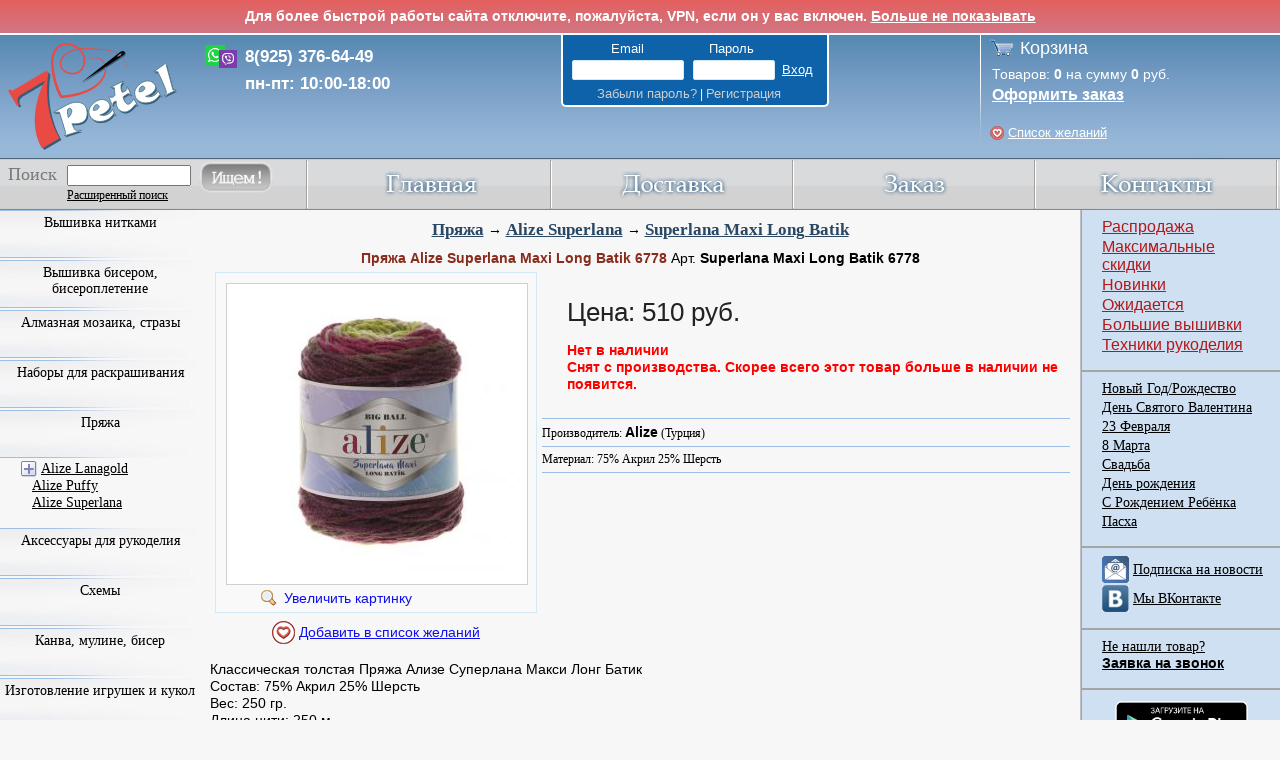

--- FILE ---
content_type: text/html; charset=UTF-8
request_url: https://www.7petel.ru/vyshivka/alize/superlana-maxi-long-6778
body_size: 20973
content:
<!DOCTYPE html PUBLIC '-//W3C//DTD XHTML 1.0 Strict//EN' 'http://www.w3.org/TR/xhtml1/DTD/xhtml1-strict.dtd'>
<html xmlns='http://www.w3.org/1999/xhtml' lang="ru">
 <head>
	<meta http-equiv='Content-Type' content='text/html; charset=UTF-8' />
	<title>Пряжа Alize Superlana Maxi Long Batik 6778 Superlana Maxi Long Batik 6778. Пряжа > Alize Superlana > Superlana Maxi Long Batik. </title>	
	<meta name="description" content='Пряжа Пряжа Alize Superlana Maxi Long Batik 6778 Superlana Maxi Long Batik 6778. Производитель Alize (Турция); Техника ; Тип схемы ; Основа . Категория: Пряжа \ Alize Superlana \ Superlana Maxi Long Batik' />
	<meta name="keywords" content='Пряжа, Пряжа Alize Superlana Maxi Long Batik 6778, Superlana Maxi Long Batik 6778, Alize, Турция, , , , Пряжа, Alize Superlana, Superlana Maxi Long Batik, ' />

    

    
	<meta property="og:image" content="http://www.7petel.ru/pictures/m/superlana_maxi_long_6778.jpg" />
    
	<link rel="shortcut icon" href="/favicon.ico" type="image/x-icon" />
    <link rel="apple-touch-icon" href="/m/images/apple-touch-icon/touch-icon-iphone-precomposed.png">
    <link rel="apple-touch-icon" sizes="76x76" href="/m/images/apple-touch-icon/touch-icon-ipad-precomposed.png">
    <link rel="apple-touch-icon" sizes="120x120" href="/m/images/apple-touch-icon/touch-icon-iphone-retina-precomposed.png">
    <link rel="apple-touch-icon" sizes="152x152" href="/m/images/apple-touch-icon/touch-icon-ipad-retina-precomposed.png">
    <link rel="stylesheet"  href="/css/base.css?v=0c840f53" />
    <link rel="stylesheet" href="/css/typography.css?v=4c64ab37" />
    <link rel="stylesheet" href="/css/autostyles.css?v=f5fc03b2" />
    <link rel="stylesheet" href="/product.css?v=561746e3" />
    <link rel="stylesheet" href="/js/jquery-ui/jquery-ui.css" />
    <link rel="stylesheet" href="/css/review.css?v=9134c4de" />

    <script src="/js/jquery.min.js"></script>
	 <!--<script src="/js/jquery.tools.min.js"></script>-->
    <script src="/js/jquery-ui.min.js"></script>
    <!--[if lte IE 8]>
    <link href="/css/ie8.css" rel="stylesheet" type="text/css"/>
    <script type="text/javascript">
        window.ie8 = true;
    </script>
    <![endif]-->

    <script src="/js/main.js?v=978982d8"></script>
    <script src="/ajax/ajax.js?v=e9f99f5f"></script>
    <script src="/js/email_phone_check.js?v=108251d5"></script>
	<script type="text/javascript" src="/highslide/highslide-full.min.js"></script>	
	<link rel="stylesheet" type="text/css" href="/highslide/highslide.css" />
	<!--[if lt IE 7]>
	<link rel="stylesheet" type="text/css" href="/highslide/highslide-ie6.css" />
	<![endif]-->
	
	<link rel="stylesheet" type="text/css" href="/highslide_extra.css" />
	
    <!--<meta name="viewport" content="width=device-width, initial-scale=1, minimum-scale=1, maximum-scale=1, user-scalable=0" />-->
     <script type="text/javascript" src="/js/jqtransformplugin/jquery.jqtransform.js"></script>
     <link rel="stylesheet" type="text/css" href="/js/jqtransformplugin/jqtransform.css" />
	 <script src="/js/backtotop.js"></script>
    
     <script type="text/javascript" src="/js/base64_decode.js"></script>
     <script src="/js/confirm_dialog.js"></script>
    <script>function IsMobile() { return false; }</script>


</head>
<body class="">
    <!-- Yandex.Metrika counter --> <script type="text/javascript"> (function (d, w, c) { (w[c] = w[c] || []).push(function() { try { w.yaCounter18819253 = new Ya.Metrika({ id:18819253, clickmap:true, trackLinks:true, accurateTrackBounce:true, webvisor:false, ecommerce:"dataLayer" }); } catch(e) { } }); var n = d.getElementsByTagName("script")[0], s = d.createElement("script"), f = function () { n.parentNode.insertBefore(s, n); }; s.type = "text/javascript"; s.async = true; s.src = "https://mc.yandex.ru/metrika/watch.js"; if (w.opera == "[object Opera]") { d.addEventListener("DOMContentLoaded", f, false); } else { f(); } })(document, window, "yandex_metrika_callbacks"); </script> <noscript><div><img src="https://mc.yandex.ru/watch/18819253" style="position:absolute; left:-9999px;" alt="" /></div></noscript> <!-- /Yandex.Metrika counter -->
    <script type="text/javascript">window.dataLayer = window.dataLayer || [];</script>

	<a id="back-to-top" title="Back to top">&nbsp;</a>
<!-- <div style="background: linear-gradient(to bottom, #e4605e 0%,#d07684 100%); color: white; text-align: center; padding: 8px; border-bottom: 2px solid white;">
    <strong>По техническим причинам сегодня (11.04.25) с нами не получится поговорить - телефоны не работают. Вы можете написать нам в WhatsApp или в соц сетях, и мы вам ответим. Приносим извинения.</strong>
</div> -->

<div id="vpnMessage" style="background: linear-gradient(to bottom, #e4605e 0%,#d07684 100%); color: white; text-align: center; padding: 8px; border-bottom: 2px solid white;">
    <strong>Для более быстрой работы сайта отключите, пожалуйста, VPN, если он у вас включен. <a href="" id="vpnMessageHide" style="color: white;">Больше не показывать</a> </strong>
</div>
<script type="text/javascript">
    $(function() {
        var start = Date.now();
        $.ajax('/ajax/vpn_info.php?test=1').done(function() {
            var end = Date.now();
            var elapsedSecs = (end - start) / 1000;
            if(elapsedSecs < 0.15)
            {
                HideVpnMessage(false);
            }
            $.ajax('/ajax/vpn_info.php?log=1&country=US&load_time=' + elapsedSecs);
        });

        $("#vpnMessageHide").click(function(e) {
            e.preventDefault();
            HideVpnMessage();
        });

        function HideVpnMessage(slideUp = true)
        {
            if(slideUp)
            {
                $('#vpnMessage').slideUp();
            }
            else
            {
                $('#vpnMessage').hide();
            }
            $.ajax('/ajax/vpn_info.php?hide=1');
        }
    });
</script>




<script type="text/javascript">
hs.graphicsDir = '/highslide/graphics/';
hs.showCredits = false;
hs.outlineType = 'rounded-white';
hs.fadeInOut = true;
hs.blockRightClick = true;
//hs.easing = 'easeInBack';
//hs.easingClose = 'easeOutBack';
hs.transitions = ['expand', 'fade'];

hs.registerOverlay({
	html: '<div class="closebutton" onclick="return hs.close(this)" title="Close"></div>',
	position: 'top right',
	useOnHtml: true,
	fade: 2 // fading the semi-transparent overlay looks bad in IE
});

function ExpandHs(obj, url)
{
	obj.href = url;
	var result = hs.expand(obj);
	obj.href = "";
	return result;
}
</script>

<div class="outer_wrapper" >
	<div class="header">
		<div class="top">
			<a id="linktomain" href="/"></a>
            <div id="header-call">
                <!-- <div>8(499) 502-54-12</div>
                <div>8(800) 700-87-93</div> -->
                <div>8(925) 376-64-49</div>
                <div>пн-пт: 10:00-18:00</div>
            </div>
			<div class="account logo">
				<div>
				<div>
                    
                    <form method="post" id="formLogin" action="">
                    <input type="hidden" name="login" value="1">
                    <input type="hidden" name="lkey" value="999">
                    <p class="email_password">
                        <span class="account_title email">Email</span>
                        <span class="account_title password">Пароль</span>
                    </p>
                    <p id="account_input">					
                        <input type="text" name="email">
                        <input type="password" name="password">
                        <input type="submit" value="Вход">
                    </p>
                    <p class="forgot_signup">
                        <span class="account_title">
                            <a class="user_link" href="/forgot_password.php">Забыли пароль?</a> | 
                            <a class="user_link" href="/register.php">Регистрация</a>
                        </span>
                    </p>											
                    </form>
                    

                    
                </div>
                
                </div>
			</div>
		</div>
		<div class="cart">
			<p class="cart_title"><a href="/cart.php">Корзина</a></p>
			<p class="cart_prod">
            	Товаров: <span id="cartCount" class="cartCount">0</span> на сумму <span id="cartPrice" class="cartPrice">0</span> руб.
            </p>
			<p class="cart_order"><a class="light_link" href="/cart.php">Оформить заказ</a></p>
            <p class="cart_prod wishlist_header"><a id="wishlist_text" class="light_link" href="/user/wishlist.php">Список желаний</a></p>
		</div>

		<!-- Полоса меню -->
		<div class="menu">
			<div class="main">
				<a href="/index.php"><img class="menu_img" src="/img/main.jpg" alt="Главная" onmouseover="ChangeIm(this, '/img/mainover.jpg')" onmouseout="ChangeIm(this, '/img/main.jpg')"></a>
			</div>
			<div class="othermenu">
				<a href="/dostavka.php"><img class="menu_img" src="/img/delivery.jpg" alt="доставка" onmouseover="ChangeIm(this, '/img/deliveryover.jpg')" onmouseout="ChangeIm(this, '/img/delivery.jpg')"></a>
			</div>
			<div class="othermenu">
				<a href="/zakaz.php"><img class="menu_img" src="/img/order.jpg" alt="заказ" onmouseover="ChangeIm(this, '/img/orderover.jpg')" onmouseout="ChangeIm(this, '/img/order.jpg')"></a>
			</div>		
			<div class="othermenu">
				<a href="/contact.php"><img class="menu_img" src="/img/contacts.jpg" alt="контакты" onmouseover="ChangeIm(this, '/img/contactsover.jpg')" onmouseout="ChangeIm(this, '/img/contacts.jpg')"></a>
			</div>
			<div class="search_pos">
				<div class="search">
					<form id="frmMainSearch" method="get" action="/search.php">
					<p>
					<label for="search_input_menu">Поиск</label>
					</p>

                    <table border="0" cellspacing="0" cellpading="0" class="main2">
                        <tbody><tr>
                            <td> <input id="search_input_menu" type="text" name="q"> </td>
                            <td rowspan="2" class="main3"><a href="" onclick="document.getElementById('frmMainSearch').submit();return false;"><img src="/img/search.jpg" alt="" onmouseover="ChangeIm(this, '/img/searchover.jpg')" onmouseout="ChangeIm(this, '/img/search.jpg')"></a></td>
                        </tr>
                        <tr>
                            <td class="scl main4">
                            <a href="/search.php" class="main5">Расширенный поиск</a>
                            </td>
                        </tr>
                    </tbody></table>
					</form>
				</div>
			</div>
		</div>

	</div>
	<div class="container">
		<div class="wrapper">
			<div class="content" >
			<div class="cont_title">
	
	<a href="/stitch/pryazha">Пряжа</a> &rarr;
	
	<a href="/stitch/pryazha/alize-superlana">Alize Superlana</a> &rarr;
	
	<a href="/stitch/pryazha/alize-superlana/superlana-maxi-long">Superlana Maxi Long Batik</a>	
</div>

<div style="float: none;">
	<div class="prod_title3"><b class="prod_name">Пряжа Alize Superlana Maxi Long Batik 6778</b> Арт. <b>Superlana Maxi Long Batik 6778</b> 
        
		
	</div>

    

    <table style="width: 100%;">
    <tr>
    <td style="width: 320px; vertical-align: top;">            
	    <div class="prod_image3" style='background:#f9f9f9;border:1px solid #d3e9f5;padding:10px 10px 29px 10px;'>
            
            <a title="Superlana Maxi Long Batik 6778 - Пряжа Alize Superlana Maxi Long Batik 6778" href="/pictures/l/superlana_maxi_long_6778.jpg" class="highslide" onclick="return hs.expand(this, {slideshowGroup: 1});">		
                <img alt="Superlana Maxi Long Batik 6778 - Пряжа Alize Superlana Maxi Long Batik 6778" src="/pictures/b/superlana_maxi_long_6778.jpg">
                <div>Увеличить картинку</div>
            </a>
            
	    </div>          

        

        <div style="clear: both; position: relative; top: -7px; text-align: center; padding-top: 10px;">
            <a href="#" id="wishlist-toggle-106344" class="wishlist-toggle wishlist-text" onclick="ShowWishlistDialog('divWishlist', this, 106344, 'Пряжа Alize Superlana Maxi Long Batik 6778', 'Superlana Maxi Long Batik 6778', 'superlana_maxi_long_6778', 'Alize', '', ''); return false;"></a>
        </div>

        

	    
    </td>


    <td style="text-align: left; vertical-align: top;">
        <div class="prod_desc4" style="margin-left: 0px;">

            <div id="price-cart-delivery">
                <div class="bold-price">
                    Цена:
                    
                    
                    510 руб.&nbsp;
                    
                    
                </div>
                <div class="review-stat">
                    
                    
                </div>
                
                
                
                
                <div class="prod_text4">
                    
                    
                    
                    <div style="color: red; font-weight: bold;">Нет в наличии</div>
                    <div style="color: red; font-weight: bold;">Снят с производства. Скорее всего этот товар больше в наличии не появится.</div>
                    
                </div>
            </div>
            <p class="border_line_prod"></p>
            <div id="delivery-location-dialog" class="hidden">
                <form id="delivery-location-form" method="post" action="">Загрузка...</form>
                <div class="close_dialog">
                    <input type="button" value="Закрыть">
                </div>
            </div>
            <script>
                $(function () {
                    var $locationForm = $('#delivery-location-form');
                    $('#price-cart-delivery .delivery-city').click(runCityDialog);
                    function runCityDialog() {
                        var oDialogData = {
                            title: 'Выберите город',
                            width: '350px',
                            draggable: true,
                            modal: true,
                            resizable: false,
                            open: setCloseHandlers
                        };
                        $('#delivery-location-dialog').dialog(oDialogData);
                        if (!$locationForm.children().length) {
                            $locationForm.load('/ajax/delivery_location_form.php', setLocationHandlers);
                        }
                    }
                    function setCloseHandlers() {
                        $('.ui-widget-overlay, #delivery-location-dialog .close_dialog input').click(function() {
                            $('#delivery-location-dialog').dialog('close');
                        });
                    }
                    function setLocationHandlers() {
                        $locationCity = $('#delivery-location-city');
                        $('#delivery-location-region select').change(function () {
                            var regionId = $(this).val();
                            $locationCity.find('select').hide();
                            if (regionId == 1) {
                                $locationCity.hide();
                                submitForm('Москва');
                            } else if (regionId == 2) {
                                $locationCity.hide();
                                submitForm('Санкт-Петербург');
                            } else if (regionId) {
                                $locationCity.show();
                                $('#citi_select_' + regionId).show();
                            } else {
                                $locationCity.hide();
                            }
                        });
                        $locationCity.find('select').change(function () {
                            var $select = $(this);
                            if ($select.val()) {
                                var city = $select.find('option:selected').html();
                                submitForm(city);
                            }
                        });
                    }
                    function submitForm(city) {
                        $locationForm.find('input').val(city);
                        $locationForm.submit();
                    }
                });
            </script>

		    <div class="prod_text4">
		    Производитель: <b>Alize</b> (Турция)
		    </div>				
		
		    		
		
		    

		    

            
		
		    
		
		    

		    
		
		    

		    	

		    

		    
		    <p class="border_line_prod"></p>
		    <div class="prod_text4">
		    Материал: 75% Акрил 25% Шерсть
		    </div>
		    		

		    	

		    	

		    	

		    		
		
		    	

		    	

		    			

		    
	
		    

		    
		
		    <p class="border_line_prod"></p>
            
	    </div>
    </td>


    </tr>
    </table>

	
</div>


<div style="width: 100%; padding-top: 10px;">

<div>
Классическая толстая Пряжа Ализе Суперлана Макси Лонг Батик<br>
Состав: 75% Акрил 25% Шерсть<br>
Вес: 250 гр.<br>
Длина нити: 250 м<br>
Цвет: Мультиколор<br>
Рекомендуемый размер спиц: 8-10<br>
Рекомендуемый размер крючка: 8-10<br>
Плотность вязания 10х10 см: 11 петель 15 рядов
</div>



<div style="clear: both;"><h2 class="toglobal">Рекомендуем. Посмотрите:</h2></div>

<div class="related_product_list">

</div>

</div>





<script type="text/javascript">
dataLayer.push({
    "ecommerce": {
        "detail": {
            "products": [
                {
                    "id": '106344',
                    "name" : 'Пряжа Alize Superlana Maxi Long Batik 6778',
                    "price": '510',
                    "brand": 'Alize',
                    "category": 'Пряжа'
                }
            ]
        }        
    }
});
</script>

<script type="text/javascript" src="/js/nobots/common.js"></script>
<script type="text/javascript">
SaveStats('/ajax/stats.php?pid=106344');
</script>
<div id="progress-overlay"></div>
			</div>
		</div>
		<div class="left">
			<div class='cl'><a href='/stitch/vyshivka-nitkami'>Вышивка нитками</a></div><div id='dct1'><script type='text/javascript'>ShowHideDiv("dct1");</script><div class='scl'><a class='expand' href=''><img src='/img/plus3.jpg'/></a>&nbsp;<a href='/stitch/abris-art'>Абрис Арт</a><div id='dct526' style='display: none;'><div class='scl2'><a href='/stitch/abris-art/zhivotnye'>Животные</a></div><div class='scl2'><a href='/stitch/abris-art/naturmort'>Натюрморт</a></div><div class='scl2'><a href='/stitch/abris-art/peyzazhi'>Пейзажи</a></div><div class='scl2'><a href='/stitch/abris-art/cvety'>Цветы</a></div><div class='scl2'><a href='/stitch/abris-art/raznoe'>Разное</a></div></div></div><div class='scl'><a class='expand' href=''><img src='/img/plus3.jpg'/></a>&nbsp;<a href='/stitch/alisa'>Алиса</a><div id='dct175' style='display: none;'><div class='scl2'><a href='/stitch/alisa/zhivotnye'>Животные</a></div><div class='scl2'><a href='/stitch/alisa/ludi'>Люди</a></div><div class='scl2'><a href='/stitch/alisa/naturmort'>Натюрморт</a></div><div class='scl2'><a href='/stitch/alisa/peyzazhi'>Пейзажи</a></div><div class='scl2'><a href='/stitch/alisa/plushevye'>Плюшевые</a></div><div class='scl2'><a href='/stitch/alisa/religiya'>Религия</a></div><div class='scl2'><a href='/stitch/alisa/skazka'>Сказка</a></div><div class='scl2'><a href='/stitch/alisa/cvety'>Цветы</a></div><div class='scl2'><a href='/stitch/alisa/raznoe'>Разное</a></div></div></div><div class='scl'><a class='expand' href=''><img src='/img/plus3.jpg'/></a>&nbsp;<a href='/stitch/belosnezhka'>Белоснежка</a><div id='dct724' style='display: none;'><div class='scl2'><a href='/stitch/belosnezhka/zhivotnye'>Животные</a></div><div class='scl2'><a href='/stitch/belosnezhka/ludi'>Люди</a></div><div class='scl2'><a href='/stitch/belosnezhka/morskaya-tematika'>Морская тематика</a></div><div class='scl2'><a href='/stitch/belosnezhka/naturmort'>Натюрморт</a></div><div class='scl2'><a href='/stitch/belosnezhka/peyzazhi'>Пейзажи</a></div><div class='scl2'><a href='/stitch/belosnezhka/plushevye'>Плюшевые</a></div><div class='scl2'><a href='/stitch/belosnezhka/skazka'>Сказка</a></div><div class='scl2'><a href='/stitch/belosnezhka/cvety'>Цветы</a></div><div class='scl2'><a href='/stitch/belosnezhka/raznoe'>Разное</a></div></div></div><div class='scl'><a class='expand' href=''><img src='/img/plus3.jpg'/></a>&nbsp;<a href='/stitch/zhar-ptica'>Жар-птица</a><div id='dct793' style='display: none;'><div class='scl2'><a href='/stitch/zhar-ptica/zhivotnye'>Животные</a></div><div class='scl2'><a href='/stitch/zhar-ptica/ludi'>Люди</a></div><div class='scl2'><a href='/stitch/zhar-ptica/naturmort'>Натюрморт</a></div><div class='scl2'><a href='/stitch/zhar-ptica/peyzazhi'>Пейзажи</a></div><div class='scl2'><a href='/stitch/zhar-ptica/skazka'>Сказка</a></div><div class='scl2'><a href='/stitch/zhar-ptica/cvety'>Цветы</a></div><div class='scl2'><a href='/stitch/zhar-ptica/raznoe'>Разное</a></div></div></div><div class='scl'><a class='expand' href=''><img src='/img/plus3.jpg'/></a>&nbsp;<a href='/stitch/zolotoe-runo'>Золотое руно</a><div id='dct582' style='display: none;'><div class='scl2'><a href='/stitch/zolotoe-runo/zhivotnye'>Животные</a></div><div class='scl2'><a href='/stitch/zolotoe-runo/ikony'>Иконы</a></div><div class='scl2'><a href='/stitch/zolotoe-runo/ludi'>Люди</a></div><div class='scl2'><a href='/stitch/zolotoe-runo/morskaya-tematika'>Морская тематика</a></div><div class='scl2'><a href='/stitch/zolotoe-runo/naturmort'>Натюрморт</a></div><div class='scl2'><a href='/stitch/zolotoe-runo/peyzazhi'>Пейзажи</a></div><div class='scl2'><a href='/stitch/zolotoe-runo/religiya'>Религия</a></div><div class='scl2'><a href='/stitch/zolotoe-runo/skazka'>Сказка</a></div><div class='scl2'><a href='/stitch/zolotoe-runo/cvety'>Цветы</a></div><div class='scl2'><a href='/stitch/zolotoe-runo/raznoe'>Разное</a></div></div></div><div class='scl'><a class='expand' href=''><img src='/img/plus3.jpg'/></a>&nbsp;<a href='/stitch/zolotye-ruchki'>Золотые ручки</a><div id='dct575' style='display: none;'><div class='scl2'><a href='/stitch/zolotye-ruchki/zhivotnye'>Животные</a></div><div class='scl2'><a href='/stitch/zolotye-ruchki/ludi'>Люди</a></div><div class='scl2'><a href='/stitch/zolotye-ruchki/naturmort'>Натюрморт</a></div><div class='scl2'><a href='/stitch/zolotye-ruchki/peyzazhi'>Пейзажи</a></div><div class='scl2'><a href='/stitch/zolotye-ruchki/cvety'>Цветы</a></div><div class='scl2'><a href='/stitch/zolotye-ruchki/raznoe'>Разное</a></div></div></div><div class='scl'><a class='expand' href=''><img src='/img/plus3.jpg'/></a>&nbsp;<a href='/stitch/klart'>Кларт</a><div id='dct468' style='display: none;'><div class='scl2'><a href='/stitch/klart/zhivotnye'>Животные</a></div><div class='scl2'><a href='/stitch/klart/ludi'>Люди</a></div><div class='scl2'><a href='/stitch/klart/naturmort'>Натюрморт</a></div><div class='scl2'><a href='/stitch/klart/peyzazhi'>Пейзажи</a></div><div class='scl2'><a href='/stitch/klart/cvety'>Цветы</a></div><div class='scl2'><a href='/stitch/klart/raznoe'>Разное</a></div></div></div><div class='scl'><a class='expand' href=''><img src='/img/plus3.jpg'/></a>&nbsp;<a href='/stitch/krasa-i-tvorchestvo'>Краса и Творчество</a><div id='dct410' style='display: none;'><div class='scl2'><a href='/stitch/krasa-i-tvorchestvo/zhivotnye'>Животные</a></div><div class='scl2'><a href='/stitch/krasa-i-tvorchestvo/ludi'>Люди</a></div><div class='scl2'><a href='/stitch/krasa-i-tvorchestvo/peyzazhi'>Пейзажи</a></div><div class='scl2'><a href='/stitch/krasa-i-tvorchestvo/cvety'>Цветы</a></div><div class='scl2'><a href='/stitch/krasa-i-tvorchestvo/raznoe'>Разное</a></div></div></div><div class='scl'><a class='expand' href=''><img src='/img/plus3.jpg'/></a>&nbsp;<a href='/stitch/marya-iskusnica'>Марья Искусница</a><div id='dct74' style='display: none;'><div class='scl2'><a href='/stitch/marya-iskusnica/zhivotnye'>Животные</a></div><div class='scl2'><a href='/stitch/marya-iskusnica/ludi'>Люди</a></div><div class='scl2'><a href='/stitch/marya-iskusnica/naturmort'>Натюрморт</a></div><div class='scl2'><a href='/stitch/marya-iskusnica/peyzazhi'>Пейзажи</a></div><div class='scl2'><a href='/stitch/marya-iskusnica/cvety'>Цветы</a></div><div class='scl2'><a href='/stitch/marya-iskusnica/raznoe'>Разное</a></div></div></div><div class='scl'><a class='expand' href=''><img src='/img/plus3.jpg'/></a>&nbsp;<a href='/stitch/matrenin-posad'>Матрёнин Посад</a><div id='dct459' style='display: none;'><div class='scl2'><a href='/stitch/matrenin-posad/zhivotnye'>Животные</a></div><div class='scl2'><a href='/stitch/matrenin-posad/ludi'>Люди</a></div><div class='scl2'><a href='/stitch/matrenin-posad/naturmort'>Натюрморт</a></div><div class='scl2'><a href='/stitch/matrenin-posad/peyzazhi'>Пейзажи</a></div><div class='scl2'><a href='/stitch/matrenin-posad/cvety'>Цветы</a></div><div class='scl2'><a href='/stitch/matrenin-posad/raznoe'>Разное</a></div></div></div><div class='scl'><a class='expand' href=''><img src='/img/plus3.jpg'/></a>&nbsp;<a href='/stitch/mashenka'>Машенька</a><div id='dct171' style='display: none;'><div class='scl2'><a href='/stitch/mashenka/zhivotnye'>Животные</a></div><div class='scl2'><a href='/stitch/mashenka/cvety'>Цветы</a></div><div class='scl2'><a href='/stitch/mashenka/k-prazdniku'>Разное</a></div></div></div><div class='scl'><a class='expand' href=''><img src='/img/plus3.jpg'/></a>&nbsp;<a href='/stitch/merezhka'>Мережка</a><div id='dct960' style='display: none;'><div class='scl2'><a href='/stitch/merezhka/ludi'>Люди</a></div><div class='scl2'><a href='/stitch/merezhka/cvety'>Цветы</a></div><div class='scl2'><a href='/stitch/merezhka/raznoe'>Разное</a></div></div></div><div class='scl'><a class='expand' href=''><img src='/img/plus3.jpg'/></a>&nbsp;<a href='/stitch/mir-vyshivki'>Мир Вышивки</a><div id='dct1439' style='display: none;'><div class='scl2'><a href='/stitch/mir-vyshivki/zhivotnye'>Животные</a></div><div class='scl2'><a href='/stitch/mir-vyshivki/ludi'>Люди</a></div><div class='scl2'><a href='/stitch/mir-vyshivki/naturmort'>Натюрморт</a></div><div class='scl2'><a href='/stitch/mir-vyshivki/peyzazhi'>Пейзажи</a></div></div></div><div class='scl'><a class='expand' href=''><img src='/img/plus3.jpg'/></a>&nbsp;<a href='/stitch/mp-studiya'>М.П. Студия</a><div id='dct647' style='display: none;'><div class='scl2'><a href='/stitch/mp-studiya/zhivotnye'>Животные</a></div><div class='scl2'><a href='/stitch/mp-studiya/ludi'>Люди</a></div><div class='scl2'><a href='/stitch/mp-studiya/naturmort'>Натюрморт</a></div><div class='scl2'><a href='/stitch/mp-studiya/peyzazhi'>Пейзажи</a></div><div class='scl2'><a href='/stitch/mp-studiya/cvety'>Цветы</a></div><div class='scl2'><a href='/stitch/mp-studiya/raznoe'>Разное</a></div></div></div><div class='scl'><a class='expand' href=''><img src='/img/plus3.jpg'/></a>&nbsp;<a href='/stitch/nova-sloboda'>Нова Слобода</a><div id='dct237' style='display: none;'><div class='scl2'><a href='/stitch/nova-sloboda/zhivotnye'>Животные</a></div><div class='scl2'><a href='/stitch/nova-sloboda/ikony'>Иконы</a></div><div class='scl2'><a href='/stitch/nova-sloboda/ludi'>Люди</a></div><div class='scl2'><a href='/stitch/nova-sloboda/morskaya-tematika'>Морская тематика</a></div><div class='scl2'><a href='/stitch/nova-sloboda/naturmort'>Натюрморт</a></div><div class='scl2'><a href='/stitch/nova-sloboda/peyzazhi'>Пейзажи</a></div><div class='scl2'><a href='/stitch/nova-sloboda/cvety'>Цветы</a></div><div class='scl2'><a href='/stitch/nova-sloboda/raznoe'>Разное</a></div></div></div><div class='scl'><a class='expand' href=''><img src='/img/plus3.jpg'/></a>&nbsp;<a href='/stitch/oven'>Овен</a><div id='dct446' style='display: none;'><div class='scl2'><a href='/stitch/oven/zhivotnye'>Животные</a></div><div class='scl2'><a href='/stitch/oven/ludi'>Люди</a></div><div class='scl2'><a href='/stitch/oven/naturmort'>Натюрморт</a></div><div class='scl2'><a href='/stitch/oven/peyzazhi'>Пейзажи</a></div><div class='scl2'><a href='/stitch/oven/religiya'>Религия</a></div><div class='scl2'><a href='/stitch/oven/cvety'>Цветы</a></div><div class='scl2'><a href='/stitch/oven/raznoe'>Разное</a></div></div></div><div class='scl'><a class='expand' href=''><img src='/img/plus3.jpg'/></a>&nbsp;<a href='/stitch/palitra'>Палитра</a><div id='dct1009' style='display: none;'><div class='scl2'><a href='/stitch/palitra/zhivotnye'>Животные</a></div><div class='scl2'><a href='/stitch/palitra/ludi'>Люди</a></div><div class='scl2'><a href='/stitch/palitra/peyzazhi'>Пейзажи</a></div><div class='scl2'><a href='/stitch/palitra/cvety'>Цветы</a></div><div class='scl2'><a href='/stitch/palitra/raznoe'>Разное</a></div></div></div><div class='scl'><a class='expand' href=''><img src='/img/plus3.jpg'/></a>&nbsp;<a href='/stitch/riolis'>Риолис</a><div id='dct8' style='display: none;'><div class='scl2'><a href='/stitch/riolis/zhivotnye'>Животные</a></div><div class='scl2'><a href='/stitch/riolis/ikony'>Иконы</a></div><div class='scl2'><a href='/stitch/riolis/ludi'>Люди</a></div><div class='scl2'><a href='/stitch/riolis/morskaya-tematika'>Морская тематика</a></div><div class='scl2'><a href='/stitch/riolis/naturmort'>Натюрморт</a></div><div class='scl2'><a href='/stitch/riolis/peyzazhi'>Пейзажи</a></div><div class='scl2'><a href='/stitch/riolis/religiya'>Религия</a></div><div class='scl2'><a href='/stitch/riolis/cvety'>Цветы</a></div><div class='scl2'><a href='/stitch/riolis/raznoe'>Разное</a></div></div></div><div class='scl'><a class='expand' href=''><img src='/img/plus3.jpg'/></a>&nbsp;<a href='/stitch/risuem-igloy'>Рисуем Иглой</a><div id='dct155' style='display: none;'><div class='scl2'><a href='/stitch/risuem-igloy/zhivotnye'>Животные</a></div><div class='scl2'><a href='/stitch/risuem-igloy/ludi'>Люди</a></div><div class='scl2'><a href='/stitch/risuem-igloy/raznoe'>Разное</a></div></div></div><div class='scl'><a class='expand' href=''><img src='/img/plus3.jpg'/></a>&nbsp;<a href='/stitch/rukodelnica'>Рукодельница</a><div id='dct1367' style='display: none;'><div class='scl2'><a href='/stitch/rukodelnica/zhivotnye'>Животные</a></div><div class='scl2'><a href='/stitch/rukodelnica/peyzazhi'>Пейзажи</a></div></div></div><div class='scl'><a class='expand' href=''><img src='/img/plus3.jpg'/></a>&nbsp;<a href='/stitch/sdelay-svoimi-rukami'>Сделай своими руками</a><div id='dct1019' style='display: none;'><div class='scl2'><a href='/stitch/sdelay-svoimi-rukami/zhivotnye'>Животные</a></div><div class='scl2'><a href='/stitch/sdelay-svoimi-rukami/ludi'>Люди</a></div><div class='scl2'><a href='/stitch/sdelay-svoimi-rukami/morskaya-tematika'>Морская тематика</a></div><div class='scl2'><a href='/stitch/sdelay-svoimi-rukami/naturmort'>Натюрморт</a></div><div class='scl2'><a href='/stitch/sdelay-svoimi-rukami/peyzazhi'>Пейзажи</a></div><div class='scl2'><a href='/stitch/sdelay-svoimi-rukami/cvety'>Цветы</a></div><div class='scl2'><a href='/stitch/sdelay-svoimi-rukami/raznoe'>Разное</a></div></div></div><div class='scl'><a class='expand' href=''><img src='/img/plus3.jpg'/></a>&nbsp;<a href='/stitch/hudozhestvennye-masterskie'>Худ. мастерские</a><div id='dct520' style='display: none;'><div class='scl2'><a href='/stitch/hud-masterskie/zhivotnye'>Животные</a></div><div class='scl2'><a href='/stitch/hudozhestvennye-masterskie/ikony'>Иконы</a></div><div class='scl2'><a href='/stitch/hud-masterskie/ludi'>Люди</a></div><div class='scl2'><a href='/stitch/hudozhestvennye-masterskie/peyzazhi'>Пейзажи</a></div></div></div><div class='scl'><a class='expand' href=''><img src='/img/plus3.jpg'/></a>&nbsp;<a href='/stitch/charivna-mit'>Чаривна Мить</a><div id='dct36' style='display: none;'><div class='scl2'><a href='/stitch/charivna-mit/zhivotnye'>Животные</a></div><div class='scl2'><a href='/stitch/charivna-mit/portrety'>Люди</a></div><div class='scl2'><a href='/stitch/charivna-mit/peyzazhi'>Пейзажи</a></div><div class='scl2'><a href='/stitch/charivna-mit/cvety'>Цветы</a></div><div class='scl2'><a href='/stitch/charivna-mit/raznoe'>Разное</a></div></div></div><div class='scl'><a class='expand' href=''><img src='/img/plus3.jpg'/></a>&nbsp;<a href='/stitch/chudesnaya-igla'>Чудесная игла</a><div id='dct35' style='display: none;'><div class='scl2'><a href='/stitch/chudesnaya-igla/zhivotnye'>Животные</a></div><div class='scl2'><a href='/stitch/chudesnaya-igla/ludi'>Люди</a></div><div class='scl2'><a href='/stitch/chudesnaya-igla/naturmort'>Натюрморт</a></div><div class='scl2'><a href='/stitch/chudesnaya-igla/peyzazhi'>Пейзажи</a></div><div class='scl2'><a href='/stitch/chudesnaya-igla/plushevye'>Плюшевые</a></div><div class='scl2'><a href='/stitch/chudesnaya-igla/religiya'>Религия</a></div><div class='scl2'><a href='/stitch/chudesnaya-igla/cvety'>Цветы</a></div><div class='scl2'><a href='/stitch/chudesnaya-igla/raznoe'>Разное</a></div></div></div><div class='scl'><a class='expand' href=''><img src='/img/plus3.jpg'/></a>&nbsp;<a href='/stitch/schepka'>Щепка</a><div id='dct1313' style='display: none;'><div class='scl2'><a href='/stitch/schepka/zhivotnye'>Животные</a></div><div class='scl2'><a href='/stitch/schepka/ludi'>Люди</a></div><div class='scl2'><a href='/stitch/schepka/naturmort'>Натюрморт</a></div><div class='scl2'><a href='/stitch/schepka/peyzazhi'>Пейзажи</a></div><div class='scl2'><a href='/stitch/schepka/cvety'>Цветы</a></div><div class='scl2'><a href='/stitch/schepka/raznoe'>Разное</a></div></div></div><div class='scl'><a class='expand' href=''><img src='/img/plus3.jpg'/></a>&nbsp;<a href='/stitch/alisena'>Alisena</a><div id='dct325' style='display: none;'><div class='scl2'><a href='/stitch/alisena/zhivotnye'>Животные</a></div><div class='scl2'><a href='/stitch/alisena/ludi'>Люди</a></div><div class='scl2'><a href='/stitch/alisena/naturmort'>Натюрморт</a></div><div class='scl2'><a href='/stitch/alisena/peyzazhi'>Пейзажи</a></div><div class='scl2'><a href='/stitch/alisena/religiya'>Религия</a></div><div class='scl2'><a href='/stitch/alisena/cvety'>Цветы</a></div><div class='scl2'><a href='/stitch/alisena/raznoe'>Разное</a></div></div></div><div class='scl'><a class='expand' href=''><img src='/img/plus3.jpg'/></a>&nbsp;<a href='/stitch/anchor'>Anchor</a><div id='dct52' style='display: none;'><div class='scl2'><a href='/stitch/anchor/zhivotnye'>Животные</a></div><div class='scl2'><a href='/stitch/anchor/peyzazhi'>Пейзажи</a></div><div class='scl2'><a href='/stitch/anchor/mishki-teddi'>Плюшевые</a></div><div class='scl2'><a href='/stitch/anchor/cvety'>Цветы</a></div><div class='scl2'><a href='/stitch/anchor/raznoe'>Разное</a></div></div></div><div class='scl'><a class='expand' href=''><img src='/img/plus3.jpg'/></a>&nbsp;<a href='/stitch/aquarelle'>Aquarelle</a><div id='dct1408' style='display: none;'><div class='scl2'><a href='/stitch/aquarelle/zhivotnye'>Животные</a></div><div class='scl2'><a href='/stitch/aquarelle/naturmort'>Натюрморт</a></div><div class='scl2'><a href='/stitch/aquarelle/peyzazhi'>Пейзажи</a></div><div class='scl2'><a href='/stitch/aquarelle/cvety'>Цветы</a></div></div></div><div class='scl'><a class='expand' href=''><img src='/img/plus3.jpg'/></a>&nbsp;<a href='/stitch/artika'>Artika</a><div id='dct1446' style='display: none;'><div class='scl2'><a href='/stitch/artika/zhivotnye'>Животные</a></div><div class='scl2'><a href='/stitch/artika/morskaya-tematika'>Морская тематика</a></div><div class='scl2'><a href='/stitch/artika/cvety'>Цветы</a></div><div class='scl2'><a href='/stitch/artika/raznoe'>Разное</a></div></div></div><div class='scl'><a class='expand' href=''><img src='/img/plus3.jpg'/></a>&nbsp;<a href='/stitch/bothy-threads'>Bothy Threads</a><div id='dct1042' style='display: none;'><div class='scl2'><a href='/stitch/bothy-threads/zhivotnye'>Животные</a></div><div class='scl2'><a href='/stitch/bothy-threads/ludi'>Люди</a></div><div class='scl2'><a href='/stitch/bothy-threads/raznoe'>Разное</a></div></div></div><div class='scl'><a class='expand' href=''><img src='/img/plus3.jpg'/></a>&nbsp;<a href='/stitch/candamar-designs'>Candamar Designs</a><div id='dct68' style='display: none;'><div class='scl2'><a href='/stitch/candamar-designs/ludi'>Люди</a></div><div class='scl2'><a href='/stitch/candamar-designs/peyzazhi'>Пейзажи</a></div><div class='scl2'><a href='/stitch/candamar-designs/skazka'>Сказка</a></div><div class='scl2'><a href='/stitch/candamar-designs/cvety'>Цветы</a></div><div class='scl2'><a href='/stitch/candamar-designs/raznoe'>Разное</a></div></div></div><div class='scl'><a class='expand' href=''><img src='/img/plus3.jpg'/></a>&nbsp;<a href='/stitch/classic-design'>Classic Design</a><div id='dct1253' style='display: none;'><div class='scl2'><a href='/stitch/classic-design/zhivotnye'>Животные</a></div><div class='scl2'><a href='/stitch/classic-design/ludi'>Люди</a></div><div class='scl2'><a href='/stitch/classic-design/naturmort'>Натюрморт</a></div><div class='scl2'><a href='/stitch/classic-design/peyzazhi'>Пейзажи</a></div><div class='scl2'><a href='/stitch/classic-design/cvety'>Цветы</a></div></div></div><div class='scl'><a class='expand' href=''><img src='/img/plus3.jpg'/></a>&nbsp;<a href='/stitch/collection-dart'>Collection D'Art</a><div id='dct1127' style='display: none;'><div class='scl2'><a href='/stitch/collection-dart/zhivotnye'>Животные</a></div><div class='scl2'><a href='/stitch/collection-dart/peyzazhi'>Пейзажи</a></div><div class='scl2'><a href='/stitch/collection-dart/cvety'>Цветы</a></div><div class='scl2'><a href='/stitch/collection-dart/raznoe'>Разное</a></div></div></div><div class='scl'><a class='expand' href=''><img src='/img/plus3.jpg'/></a>&nbsp;<a href='/stitch/dimensions'>Dimensions</a><div id='dct3' style='display: none;'><div class='scl2'><a href='/stitch/dimensions/zhivotnye'>Животные</a></div><div class='scl2'><a href='/stitch/dimensions/ludi'>Люди</a></div><div class='scl2'><a href='/stitch/dimensions/morskaya-tematika'>Морская тематика</a></div><div class='scl2'><a href='/stitch/dimensions/naturmort'>Натюрморт</a></div><div class='scl2'><a href='/stitch/dimensions/peyzazhi'>Пейзажи</a></div><div class='scl2'><a href='/stitch/dimensions/plushevye'>Плюшевые</a></div><div class='scl2'><a href='/stitch/dimensions/skazka'>Сказка</a></div><div class='scl2'><a href='/stitch/dimensions/cvety'>Цветы</a></div><div class='scl2'><a href='/stitch/dimensions/raznoe'>Разное</a></div></div></div><div class='scl'><a class='expand' href=''><img src='/img/plus3.jpg'/></a>&nbsp;<a href='/stitch/eva-rosenstand'>Eva Rosenstand</a><div id='dct21' style='display: none;'><div class='scl2'><a href='/stitch/eva-rosenstand/zhivotnye'>Животные</a></div><div class='scl2'><a href='/stitch/eva-rosenstand/ludi'>Люди</a></div><div class='scl2'><a href='/stitch/eva-rosenstand/naturmort'>Натюрморт</a></div><div class='scl2'><a href='/stitch/eva-rosenstand/peyzazhi'>Пейзажи</a></div><div class='scl2'><a href='/stitch/eva-rosenstand/raznoe'>Разное</a></div></div></div><div class='scl'><a class='expand' href=''><img src='/img/plus3.jpg'/></a>&nbsp;<a href='/stitch/heritage'>Heritage</a><div id='dct616' style='display: none;'><div class='scl2'><a href='/stitch/heritage/zhivotnye'>Животные</a></div></div></div><div class='scl'><a class='expand' href=''><img src='/img/plus3.jpg'/></a>&nbsp;<a href='/stitch/hobbypro'>Hobby&Pro</a><div id='dct700' style='display: none;'><div class='scl2'><a href='/stitch/hobbypro/zhivotnye'>Животные</a></div><div class='scl2'><a href='/stitch/hobbypro/ludi'>Люди</a></div><div class='scl2'><a href='/stitch/hobbypro/naturmort'>Натюрморт</a></div><div class='scl2'><a href='/stitch/hobbypro/peyzazhi'>Пейзажи</a></div><div class='scl2'><a href='/stitch/hobbypro/cvety'>Цветы</a></div></div></div><div class='scl'><a class='expand' href=''><img src='/img/plus3.jpg'/></a>&nbsp;<a href='/stitch/kustom-krafts'>Kustom Krafts</a><div id='dct80' style='display: none;'><div class='scl2'><a href='/stitch/kustom-krafts/zhivotnye'>Животные</a></div><div class='scl2'><a href='/stitch/kustom-krafts/skazka'>Сказка</a></div></div></div><div class='scl'><a class='expand' href=''><img src='/img/plus3.jpg'/></a>&nbsp;<a href='/stitch/lanarte'>Lanarte</a><div id='dct137' style='display: none;'><div class='scl2'><a href='/stitch/lanarte/zhivotnye'>Животные</a></div><div class='scl2'><a href='/stitch/lanarte/ludi'>Люди</a></div><div class='scl2'><a href='/stitch/lanarte/naturmort'>Натюрморт</a></div><div class='scl2'><a href='/stitch/lanarte/peyzazhi'>Пейзажи</a></div><div class='scl2'><a href='/stitch/lanarte/cvety'>Цветы</a></div><div class='scl2'><a href='/stitch/lanarte/raznoe'>Разное</a></div></div></div><div class='scl'><a class='expand' href=''><img src='/img/plus3.jpg'/></a>&nbsp;<a href='/stitch/letistitch'>Letistitch</a><div id='dct1274' style='display: none;'><div class='scl2'><a href='/stitch/letistitch/zhivotnye'>Животные</a></div><div class='scl2'><a href='/stitch/letistitch/ludi'>Люди</a></div><div class='scl2'><a href='/stitch/letistitch/morskaya-tematika'>Морская тематика</a></div><div class='scl2'><a href='/stitch/letistitch/naturmort'>Натюрморт</a></div><div class='scl2'><a href='/stitch/letistitch/peyzazhi-'>Пейзажи</a></div><div class='scl2'><a href='/stitch/letistitch/cvety'>Цветы</a></div><div class='scl2'><a href='/stitch/letistitch/raznoe'>Разное</a></div></div></div><div class='scl2'><a href='/stitch/life-is-beautiful'>Life is beautiful</a></div><div class='scl'><a class='expand' href=''><img src='/img/plus3.jpg'/></a>&nbsp;<a href='/stitch/luca-s'>Luca-S</a><div id='dct156' style='display: none;'><div class='scl2'><a href='/stitch/luca-s/zhivotnye'>Животные</a></div><div class='scl2'><a href='/stitch/luca-s/ludi'>Люди</a></div><div class='scl2'><a href='/stitch/luca-s/naturmort'>Натюрморт</a></div><div class='scl2'><a href='/stitch/luca-s/peyzazhi'>Пейзажи</a></div><div class='scl2'><a href='/stitch/luca-s/plushevye'>Плюшевые</a></div><div class='scl2'><a href='/stitch/luca-s/religiya'>Религия</a></div><div class='scl2'><a href='/stitch/luca-s/cvety'>Цветы</a></div><div class='scl2'><a href='/stitch/luca-s/raznoe'>Разное</a></div></div></div><div class='scl'><a class='expand' href=''><img src='/img/plus3.jpg'/></a>&nbsp;<a href='/stitch/maia'>Maia</a><div id='dct56' style='display: none;'><div class='scl2'><a href='/stitch/maia/zhivotnye'>Животные</a></div></div></div><div class='scl'><a class='expand' href=''><img src='/img/plus3.jpg'/></a>&nbsp;<a href='/stitch/minimo'>MINIMO</a><div id='dct1338' style='display: none;'><div class='scl2'><a href='/stitch/minimo/minimo'>Люди</a></div><div class='scl2'><a href='/stitch/minimo/peyzazhi'>Пейзажи</a></div></div></div><div class='scl'><a class='expand' href=''><img src='/img/plus3.jpg'/></a>&nbsp;<a href='/stitch/neocraft'>Neocraft</a><div id='dct458' style='display: none;'><div class='scl2'><a href='/stitch/neocraft/zhivotnye'>Животные</a></div><div class='scl2'><a href='/stitch/neocraft/ludi'>Люди</a></div><div class='scl2'><a href='/stitch/neocraft/peyzazhi'>Пейзажи</a></div><div class='scl2'><a href='/stitch/neocraft/raznoe'>Разное</a></div></div></div><div class='scl'><a class='expand' href=''><img src='/img/plus3.jpg'/></a>&nbsp;<a href='/stitch/panna'>Panna</a><div id='dct252' style='display: none;'><div class='scl2'><a href='/stitch/panna/zhivotnye'>Животные</a></div><div class='scl2'><a href='/stitch/panna/ikony'>Иконы</a></div><div class='scl2'><a href='/stitch/panna/ludi'>Люди</a></div><div class='scl2'><a href='/stitch/panna/morskaya-tematika'>Морская тематика</a></div><div class='scl2'><a href='/stitch/panna/naturmort'>Натюрморт</a></div><div class='scl2'><a href='/stitch/panna/peyzazhi'>Пейзажи</a></div><div class='scl2'><a href='/stitch/panna/plushevye'>Плюшевые</a></div><div class='scl2'><a href='/stitch/panna/religiya'>Религия</a></div><div class='scl2'><a href='/stitch/panna/skazka'>Сказка</a></div><div class='scl2'><a href='/stitch/panna/cvety'>Цветы</a></div><div class='scl2'><a href='/stitch/panna/raznoe'>Разное</a></div></div></div><div class='scl'><a class='expand' href=''><img src='/img/plus3.jpg'/></a>&nbsp;<a href='/stitch/pinn-'>Pinn</a><div id='dct717' style='display: none;'><div class='scl2'><a href='/stitch/pinn/zhivotnye'>Животные</a></div><div class='scl2'><a href='/stitch/pinn/ludi'>Люди</a></div><div class='scl2'><a href='/stitch/pinn/cvety'>Цветы</a></div></div></div><div class='scl'><a class='expand' href=''><img src='/img/plus3.jpg'/></a>&nbsp;<a href='/stitch/rto'>RTO</a><div id='dct135' style='display: none;'><div class='scl2'><a href='/stitch/rto/zhivotnye'>Животные</a></div><div class='scl2'><a href='/stitch/rto/ludi'>Люди</a></div><div class='scl2'><a href='/stitch/rto/naturmort'>Натюрморт</a></div><div class='scl2'><a href='/stitch/rto/peyzazhi'>Пейзажи</a></div><div class='scl2'><a href='/stitch/rto/plushevye'>Плюшевые</a></div><div class='scl2'><a href='/stitch/rto/cvety'>Цветы</a></div><div class='scl2'><a href='/stitch/rto/raznoe'>Разное</a></div></div></div><div class='scl'><a class='expand' href=''><img src='/img/plus3.jpg'/></a>&nbsp;<a href='/stitch/thea-gouverneur'>Thea Gouverneur</a><div id='dct203' style='display: none;'><div class='scl2'><a href='/stitch/thea-gouverneur/zhivotnye'>Животные</a></div><div class='scl2'><a href='/stitch/thea-gouverneur/ludi'>Люди</a></div><div class='scl2'><a href='/stitch/thea-gouverneur/peyzazhi'>Пейзажи</a></div><div class='scl2'><a href='/stitch/thea-gouverneur/cvety'>Цветы</a></div><div class='scl2'><a href='/stitch/thea-gouverneur/raznoe'>Разное</a></div></div></div><div class='scl'><a class='expand' href=''><img src='/img/plus3.jpg'/></a>&nbsp;<a href='/stitch/vervaco'>Vervaco</a><div id='dct47' style='display: none;'><div class='scl2'><a href='/stitch/vervaco/zhivotnye'>Животные</a></div><div class='scl2'><a href='/stitch/vervaco/ludi'>Люди</a></div><div class='scl2'><a href='/stitch/vervaco/naturmort'>Натюрморт</a></div><div class='scl2'><a href='/stitch/vervaco/peyzazhi'>Пейзажи</a></div><div class='scl2'><a href='/stitch/vervaco/plushevye'>Плюшевые</a></div><div class='scl2'><a href='/stitch/vervaco/cvety'>Цветы</a></div><div class='scl2'><a href='/stitch/vervaco/ornament'>Разное</a></div></div></div><div class='scl'><a class='expand' href=''><img src='/img/plus3.jpg'/></a>&nbsp;<a href='/stitch/xiu-crafts'>Xiu Crafts</a><div id='dct626' style='display: none;'><div class='scl2'><a href='/stitch/xiu-crafts/naturmort'>Натюрморт</a></div><div class='scl2'><a href='/stitch/xiu-crafts/peyzazhi'>Пейзажи</a></div><div class='scl2'><a href='/stitch/xiu-crafts/cvety'>Цветы</a></div><div class='scl2'><a href='/stitch/xiu-crafts/raznoe'>Разное</a></div></div></div><div class='scl'>&nbsp;</div></div><div class='cl'><a href='/stitch/biser'>Вышивка бисером, бисероплетение</a></div><div id='dct2'><script type='text/javascript'>ShowHideDiv("dct2");</script><div class='scl'><a class='expand' href=''><img src='/img/plus3.jpg'/></a>&nbsp;<a href='/stitch/biser/abris-art'>Абрис Арт</a><div id='dct198' style='display: none;'><div class='scl2'><a href='/stitch/biser/abris-art/zhivotnye'>Животные</a></div><div class='scl2'><a href='/stitch/biser/abris-art/ikony'>Иконы</a></div><div class='scl2'><a href='/stitch/biser/abris-art/ludi'>Люди</a></div><div class='scl2'><a href='/stitch/biser/abris-art/morskaya-tematika'>Морская тематика</a></div><div class='scl2'><a href='/stitch/biser/abris-art/naturmort'>Натюрморт</a></div><div class='scl2'><a href='/stitch/biser/abris-art/peyzazhi'>Пейзажи</a></div><div class='scl2'><a href='/stitch/biser/abris-art/plushevye'>Плюшевые</a></div><div class='scl2'><a href='/stitch/biser/abris-art/religiya'>Религия</a></div><div class='scl2'><a href='/stitch/biser/abris-art/cvety'>Цветы</a></div><div class='scl2'><a href='/stitch/biser/abris-art/raznoe'>Разное</a></div></div></div><div class='scl'><a class='expand' href=''><img src='/img/plus3.jpg'/></a>&nbsp;<a href='/stitch/biser/aleksandra-tokareva'>Александра Токарева</a><div id='dct1198' style='display: none;'><div class='scl2'><a href='/stitch/biser/aleksandra-tokareva/zhivotnye'>Животные</a></div><div class='scl2'><a href='/stitch/biser/aleksandra-tokareva/ludi'>Люди</a></div><div class='scl2'><a href='/stitch/biser/aleksandra-tokareva/cvety'>Цветы</a></div></div></div><div class='scl'><a class='expand' href=''><img src='/img/plus3.jpg'/></a>&nbsp;<a href='/stitch/biser/belosnezhka'>Белоснежка</a><div id='dct755' style='display: none;'><div class='scl2'><a href='/stitch/biser/belosnezhka/cvety'>Цветы</a></div></div></div><div class='scl'><a class='expand' href=''><img src='/img/plus3.jpg'/></a>&nbsp;<a href='/stitch/biser/vdohnovenie'>Вдохновение</a><div id='dct1111' style='display: none;'><div class='scl2'><a href='/stitch/biser/vdohnovenie/ikony'>Иконы</a></div></div></div><div class='scl'><a class='expand' href=''><img src='/img/plus3.jpg'/></a>&nbsp;<a href='/stitch/biser/vyshivaem-biserom'>Вышиваем Бисером</a><div id='dct630' style='display: none;'><div class='scl2'><a href='/stitch/biser/vyshivaem-biserom/zhivotnye'>Животные</a></div><div class='scl2'><a href='/stitch/biser/vyshivaem-biserom/ikony'>Иконы</a></div><div class='scl2'><a href='/stitch/biser/vyshivaem-biserom/ludi'>Люди</a></div><div class='scl2'><a href='/stitch/biser/vyshivaem-biserom/naturmort'>Натюрморт</a></div><div class='scl2'><a href='/stitch/biser/vyshivaem-biserom/peyzazhi'>Пейзажи</a></div><div class='scl2'><a href='/stitch/biser/vyshivaem-biserom/cvety'>Цветы</a></div><div class='scl2'><a href='/stitch/biser/vyshivaem-biserom/raznoe'>Разное</a></div></div></div><div class='scl'><a class='expand' href=''><img src='/img/plus3.jpg'/></a>&nbsp;<a href='/stitch/biser/zolotoe-runo'>Золотое руно</a><div id='dct593' style='display: none;'><div class='scl2'><a href='/stitch/biser/zolotoe-runo/zhivotnye'>Животные</a></div><div class='scl2'><a href='/stitch/biser/zolotoe-runo/ikony'>Иконы</a></div><div class='scl2'><a href='/stitch/biser/zolotoe-runo/naturmort'>Натюрморт</a></div><div class='scl2'><a href='/stitch/biser/zolotoe-runo/peyzazhi'>Пейзажи</a></div><div class='scl2'><a href='/stitch/biser/zolotoe-runo/raznoe'>Разное</a></div></div></div><div class='scl'><a class='expand' href=''><img src='/img/plus3.jpg'/></a>&nbsp;<a href='/stitch/biser/zolotye-ruchki'>Золотые ручки</a><div id='dct456' style='display: none;'><div class='scl2'><a href='/stitch/biser/zolotye-ruchki/zhivotnye'>Животные</a></div><div class='scl2'><a href='/stitch/biser/zolotye-ruchki/ikony'>Иконы</a></div><div class='scl2'><a href='/stitch/biser/zolotye-ruchki/ludi'>Люди</a></div><div class='scl2'><a href='/stitch/biser/zolotye-ruchki/naturmort'>Натюрморт</a></div><div class='scl2'><a href='/stitch/biser/zolotye-ruchki/peyzazhi'>Пейзажи</a></div><div class='scl2'><a href='/stitch/biser/zolotye-ruchki/cvety'>Цветы</a></div><div class='scl2'><a href='/stitch/biser/zolotye-ruchki/raznoe'>Разное</a></div></div></div><div class='scl'><a class='expand' href=''><img src='/img/plus3.jpg'/></a>&nbsp;<a href='/stitch/biser/kartiny-biserom'>Картины Бисером</a><div id='dct353' style='display: none;'><div class='scl2'><a href='/stitch/biser/kartiny-biserom/zhivotnye'>Животные</a></div><div class='scl2'><a href='/stitch/biser/kartiny-biserom/ikony'>Иконы</a></div><div class='scl2'><a href='/stitch/biser/kartiny-biserom/naturmort'>Натюрморт</a></div><div class='scl2'><a href='/stitch/biser/kartiny-biserom/peyzazhi'>Пейзажи</a></div><div class='scl2'><a href='/stitch/biser/kartiny-biserom/cvety'>Цветы</a></div><div class='scl2'><a href='/stitch/biser/kartiny-biserom/raznoe'>Разное</a></div></div></div><div class='scl'><a class='expand' href=''><img src='/img/plus3.jpg'/></a>&nbsp;<a href='/stitch/biser/klart'>Кларт</a><div id='dct475' style='display: none;'><div class='scl2'><a href='/stitch/biser/klart/zhivotnye'>Животные</a></div><div class='scl2'><a href='/stitch/biser/klart/raznoe'>Разное</a></div></div></div><div class='scl'><a class='expand' href=''><img src='/img/plus3.jpg'/></a>&nbsp;<a href='/stitch/biser/krasa-i-tvorchestvo'>Краса и Творчество</a><div id='dct402' style='display: none;'><div class='scl2'><a href='/stitch/biser/krasa-i-tvorchestvo/zhivotnye'>Животные</a></div><div class='scl2'><a href='/stitch/biser/krasa-i-tvorchestvo/ikony'>Иконы</a></div><div class='scl2'><a href='/stitch/biser/krasa-i-tvorchestvo/ludi'>Люди</a></div><div class='scl2'><a href='/stitch/biser/krasa-i-tvorchestvo/naturmort'>Натюрморт</a></div><div class='scl2'><a href='/stitch/biser/krasa-i-tvorchestvo/cvety'>Цветы</a></div></div></div><div class='scl'><a class='expand' href=''><img src='/img/plus3.jpg'/></a>&nbsp;<a href='/stitch/biser/kroshe'>Кроше</a><div id='dct4' style='display: none;'><div class='scl2'><a href='/stitch/biser/kroshe/pticy'>Животные</a></div><div class='scl2'><a href='/stitch/biser/kroshe/ikony'>Иконы</a></div><div class='scl2'><a href='/stitch/biser/kroshe/ludi'>Люди</a></div><div class='scl2'><a href='/stitch/biser/kroshe/morskaya-tematika'>Морская тематика</a></div><div class='scl2'><a href='/stitch/biser/kroshe/naturmort'>Натюрморт</a></div><div class='scl2'><a href='/stitch/biser/kroshe/peyzazhi'>Пейзажи</a></div><div class='scl2'><a href='/stitch/biser/kroshe/cvety'>Цветы</a></div><div class='scl2'><a href='/stitch/biser/kroshe/raznoe'>Разное</a></div></div></div><div class='scl'><a class='expand' href=''><img src='/img/plus3.jpg'/></a>&nbsp;<a href='/stitch/biser/magiya-kanvy'>Магия канвы</a><div id='dct427' style='display: none;'><div class='scl2'><a href='/stitch/biser/magiya-kanvy/zhivotnye'>Животные</a></div><div class='scl2'><a href='/stitch/biser/magiya-kanvy/naturmort'>Натюрморт</a></div><div class='scl2'><a href='/stitch/biser/magiya-kanvy/peyzazhi'>Пейзажи</a></div><div class='scl2'><a href='/stitch/biser/magiya-kanvy/cvety'>Цветы</a></div></div></div><div class='scl'><a class='expand' href=''><img src='/img/plus3.jpg'/></a>&nbsp;<a href='/stitch/biser/matrenin-posad'>Матрёнин Посад</a><div id='dct460' style='display: none;'><div class='scl2'><a href='/stitch/biser/matrenin-posad/zhivotnye'>Животные</a></div><div class='scl2'><a href='/stitch/biser/matrenin-posad/ludi'>Люди</a></div><div class='scl2'><a href='/stitch/biser/matrenin-posad/naturmort'>Натюрморт</a></div><div class='scl2'><a href='/stitch/biser/matrenin-posad/peyzazhi'>Пейзажи</a></div><div class='scl2'><a href='/stitch/biser/matrenin-posad/religiya'>Религия</a></div><div class='scl2'><a href='/stitch/biser/matrenin-posad/cvety'>Цветы</a></div><div class='scl2'><a href='/stitch/biser/matrenin-posad/raznoe'>Разное</a></div></div></div><div class='scl'><a class='expand' href=''><img src='/img/plus3.jpg'/></a>&nbsp;<a href='/stitch/biser/nova-sloboda'>Нова Слобода</a><div id='dct244' style='display: none;'><div class='scl2'><a href='/stitch/biser/nova-sloboda/zhivotnye'>Животные</a></div><div class='scl2'><a href='/stitch/biser/nova-sloboda/ikony'>Иконы</a></div><div class='scl2'><a href='/stitch/biser/nova-sloboda/ludi'>Люди</a></div><div class='scl2'><a href='/stitch/biser/nova-sloboda/peyzazhi'>Пейзажи</a></div><div class='scl2'><a href='/stitch/biser/nova-sloboda/cvety'>Цветы</a></div><div class='scl2'><a href='/stitch/biser/nova-sloboda/raznoe'>Разное</a></div></div></div><div class='scl'><a class='expand' href=''><img src='/img/plus3.jpg'/></a>&nbsp;<a href='/stitch/kartiny-strazami/obraza-v-kamenyah'>Образа в каменьях</a><div id='dct525' style='display: none;'><div class='scl2'><a href='/stitch/biser/obraza-v-kamenyah/zhivotnye'>Животные</a></div><div class='scl2'><a href='/stitch/biser/obraza-v-kamenyah/ikony'>Иконы</a></div><div class='scl2'><a href='/stitch/biser/obraza-v-kamenyah/ludi'>Люди</a></div><div class='scl2'><a href='/stitch/biser/obraza-v-kamenyah/naturmort'>Натюрморт</a></div><div class='scl2'><a href='/stitch/biser/obraza-v-kamenyah/religiya'>Религия</a></div><div class='scl2'><a href='/stitch/biser/obraza-v-kamenyah/cvety'>Цветы</a></div><div class='scl2'><a href='/stitch/biser/obraza-v-kamenyah/raznoe'>Разное</a></div></div></div><div class='scl'><a class='expand' href=''><img src='/img/plus3.jpg'/></a>&nbsp;<a href='/stitch/biser/riolis'>Риолис</a><div id='dct193' style='display: none;'><div class='scl2'><a href='/stitch/biser/riolis/zhivotnye'>Животные</a></div><div class='scl2'><a href='/stitch/biser/riolis/raznoe'>Разное</a></div></div></div><div class='scl'><a class='expand' href=''><img src='/img/plus3.jpg'/></a>&nbsp;<a href='/stitch/biser/tela-artis'>Тэла Артис</a><div id='dct1352' style='display: none;'><div class='scl2'><a href='/stitch/biser/tela-artis/zhivotnye'>Животные</a></div><div class='scl2'><a href='/stitch/biser/tela-artis/ludi'>Люди</a></div><div class='scl2'><a href='/stitch/biser/tela-artis/naturmort'>Натюрморт</a></div><div class='scl2'><a href='/stitch/biser/tela-artis/peyzazhi'>Пейзажи</a></div><div class='scl2'><a href='/stitch/biser/tela-artis/cvety'>Цветы</a></div><div class='scl2'><a href='/stitch/biser/tela-artis/raznoe'>Разное</a></div></div></div><div class='scl'><a class='expand' href=''><img src='/img/plus3.jpg'/></a>&nbsp;<a href='/stitch/biser/hrustalnye-grani'>Хрустальные грани</a><div id='dct1162' style='display: none;'><div class='scl2'><a href='/stitch/biser/hrustalnye-grani/ikony'>Иконы</a></div><div class='scl2'><a href='/stitch/biser/hrustalnye-grani/ludi'>Люди</a></div><div class='scl2'><a href='/stitch/biser/hrustalnye-grani/peyzazhi'>Пейзажи</a></div></div></div><div class='scl'><a class='expand' href=''><img src='/img/plus3.jpg'/></a>&nbsp;<a href='/stitch/biser/hudozhestvennye-masterskie'>Худ. мастерские</a><div id='dct461' style='display: none;'><div class='scl2'><a href='/stitch/biser/hudozhestvennye-masterskie/zhivotnye'>Животные</a></div><div class='scl2'><a href='/stitch/biser/hudozhestvennye-masterskie/ikony'>Иконы</a></div><div class='scl2'><a href='/stitch/biser/hudozhestvennye-masterskie/ludi'>Люди</a></div><div class='scl2'><a href='/stitch/biser/hudozhestvennye-masterskie/peyzazhi'>Пейзажи</a></div><div class='scl2'><a href='/stitch/biser/hudozhestvennye-masterskie/religiya'>Религия</a></div><div class='scl2'><a href='/stitch/biser/hudozhestvennye-masterskie/raznoe'>Разное</a></div></div></div><div class='scl'><a class='expand' href=''><img src='/img/plus3.jpg'/></a>&nbsp;<a href='/stitch/biser/charivna-mit'>Чаривна Мить</a><div id='dct126' style='display: none;'><div class='scl2'><a href='/stitch/biser/charivna-mit/zhivotnye'>Животные</a></div><div class='scl2'><a href='/stitch/biser/charivna-mit/ikony'>Иконы</a></div><div class='scl2'><a href='/stitch/biser/charivna-mit/ludi'>Люди</a></div><div class='scl2'><a href='/stitch/biser/charivna-mit/naturmort'>Натюрморт</a></div><div class='scl2'><a href='/stitch/vyshivka-biserom/charivna-mit/religiya'>Религия</a></div><div class='scl2'><a href='/stitch/biser/charivna-mit/cvety'>Цветы</a></div><div class='scl2'><a href='/stitch/biser/charivna-mit/raznoe'>Разное</a></div></div></div><div class='scl'><a class='expand' href=''><img src='/img/plus3.jpg'/></a>&nbsp;<a href='/stitch/biser/schepka'>Щепка</a><div id='dct1386' style='display: none;'><div class='scl2'><a href='/stitch/biser/schepka/zhivotnye'>Животные</a></div><div class='scl2'><a href='/stitch/biser/schepka/cvety'>Цветы</a></div><div class='scl2'><a href='/stitch/biser/schepka/raznoe'>Разное</a></div></div></div><div class='scl'><a class='expand' href=''><img src='/img/plus3.jpg'/></a>&nbsp;<a href='/stitch/biser/alisena'>Alisena</a><div id='dct604' style='display: none;'><div class='scl2'><a href='/stitch/biser/alisena/zhivotnye'>Животные</a></div><div class='scl2'><a href='/stitch/biser/alisena/ludi'>Люди</a></div><div class='scl2'><a href='/stitch/biser/alisena/naturmort'>Натюрморт</a></div><div class='scl2'><a href='/stitch/biser/alisena/peyzazhi'>Пейзажи</a></div><div class='scl2'><a href='/stitch/biser/alisena/religiya'>Религия</a></div><div class='scl2'><a href='/stitch/biser/alisena/cvety'>Цветы</a></div></div></div><div class='scl'><a class='expand' href=''><img src='/img/plus3.jpg'/></a>&nbsp;<a href='/stitch/biser/butterfly'>Butterfly</a><div id='dct457' style='display: none;'><div class='scl2'><a href='/stitch/biser/butterfly/zhivotnye'>Животные</a></div><div class='scl2'><a href='/stitch/biser/butterfly/ikony'>Иконы</a></div><div class='scl2'><a href='/stitch/biser/butterfly/ludi'>Люди</a></div><div class='scl2'><a href='/stitch/biser/butterfly/naturmort'>Натюрморт</a></div><div class='scl2'><a href='/stitch/biser/butterfly/peyzazhi'>Пейзажи</a></div><div class='scl2'><a href='/stitch/biser/butterfly/religiya'>Религия</a></div><div class='scl2'><a href='/stitch/biser/butterfly/cvety'>Цветы</a></div></div></div><div class='scl'><a class='expand' href=''><img src='/img/plus3.jpg'/></a>&nbsp;<a href='/stitch/biser/hobbypro'>Hobby&Pro</a><div id='dct701' style='display: none;'><div class='scl2'><a href='/stitch/biser/hobbypro/zhivotnye'>Животные</a></div><div class='scl2'><a href='/stitch/biser/hobbypro/ludi'>Люди</a></div><div class='scl2'><a href='/stitch/biser/hobbypro/naturmort'>Натюрморт</a></div><div class='scl2'><a href='/stitch/biser/hobbypro/cvety'>Цветы</a></div></div></div><div class='scl'><a class='expand' href=''><img src='/img/plus3.jpg'/></a>&nbsp;<a href='/stitch/biser/panna'>Panna</a><div id='dct420' style='display: none;'><div class='scl2'><a href='/stitch/biser/panna/zhivotnye'>Животные</a></div><div class='scl2'><a href='/stitch/biser/panna/ikony'>Иконы</a></div><div class='scl2'><a href='/stitch/biser/panna/peyzazhi'>Пейзажи</a></div><div class='scl2'><a href='/stitch/biser/panna/cvety'>Цветы</a></div><div class='scl2'><a href='/stitch/biser/panna/raznoe'>Разное</a></div></div></div><div class='scl'>&nbsp;</div></div><div class='cl'><a href='/stitch/kartiny-strazami'>Алмазная мозаика, стразы</a></div><div id='dct417'><script type='text/javascript'>ShowHideDiv("dct417");</script><div class='scl'><a class='expand' href=''><img src='/img/plus3.jpg'/></a>&nbsp;<a href='/stitch/kartiny-strazami/almaznaya-zhivopis'>Алмазная Живопись</a><div id='dct639' style='display: none;'><div class='scl2'><a href='/stitch/almaznaya-vyshivka-strazy/almaznaya-zhivopis/zhivotnye'>Животные</a></div><div class='scl2'><a href='/stitch/almaznaya-vyshivka-strazy/almaznaya-zhivopis/ikony'>Иконы</a></div><div class='scl2'><a href='/stitch/almaznaya-vyshivka-strazy/almaznaya-zhivopis/ludi'>Люди</a></div><div class='scl2'><a href='/stitch/almaznaya-vyshivka-strazy/almaznaya-zhivopis/morskaya-tematika'>Морская тематика</a></div><div class='scl2'><a href='/stitch/almaznaya-vyshivka-strazy/almaznaya-zhivopis/peyzazhi'>Пейзажи</a></div><div class='scl2'><a href='/stitch/almaznaya-vyshivka-strazy/almaznaya-zhivopis/cvety'>Цветы</a></div><div class='scl2'><a href='/stitch/almaznaya-vyshivka-strazy/almaznaya-zhivopis/raznoe'>Разное</a></div></div></div><div class='scl'><a class='expand' href=''><img src='/img/plus3.jpg'/></a>&nbsp;<a href='/stitch/almaznaya-vyshivka-strazy/art-solo'>Арт Соло</a><div id='dct1113' style='display: none;'><div class='scl2'><a href='/stitch/almaznaya-vyshivka-strazy/art-solo/zhivotnye'>Животные</a></div><div class='scl2'><a href='/stitch/almaznaya-vyshivka-strazy/art-solo/ikony'>Иконы</a></div><div class='scl2'><a href='/stitch/almaznaya-vyshivka-strazy/art-solo/ludi'>Люди</a></div><div class='scl2'><a href='/stitch/almaznaya-vyshivka-strazy/art-solo/naturmort'>Натюрморт</a></div><div class='scl2'><a href='/stitch/almaznaya-vyshivka-strazy/art-solo/peyzazhi'>Пейзажи</a></div><div class='scl2'><a href='/stitch/almaznaya-vyshivka-strazy/art-solo/cvety'>Цветы</a></div></div></div><div class='scl'><a class='expand' href=''><img src='/img/plus3.jpg'/></a>&nbsp;<a href='/stitch/almaznaya-vyshivka-strazy/belosnezhka'>Белоснежка</a><div id='dct747' style='display: none;'><div class='scl2'><a href='/stitch/almaznaya-vyshivka-strazy/belosnezhka/zhivotnye'>Животные</a></div><div class='scl2'><a href='/stitch/almaznaya-vyshivka-strazy/belosnezhka/ikony'>Иконы</a></div><div class='scl2'><a href='/stitch/almaznaya-vyshivka-strazy/belosnezhka/ludi'>Люди</a></div><div class='scl2'><a href='/stitch/almaznaya-vyshivka-strazy/belosnezhka/naturmort'>Натюрморт</a></div><div class='scl2'><a href='/stitch/almaznaya-vyshivka-strazy/belosnezhka/peyzazhi'>Пейзажи</a></div><div class='scl2'><a href='/stitch/almaznaya-vyshivka-strazy/belosnezhka/cvety'>Цветы</a></div><div class='scl2'><a href='/stitch/almaznaya-vyshivka-strazy/belosnezhka/raznoe'>Разное</a></div></div></div><div class='scl'><a class='expand' href=''><img src='/img/plus3.jpg'/></a>&nbsp;<a href='/stitch/almaznaya-vyshivka-strazy/vdohnovenie'>Вдохновение</a><div id='dct1318' style='display: none;'><div class='scl2'><a href='/stitch/almaznaya-vyshivka-strazy/vdohnovenie/cvety'>Цветы</a></div></div></div><div class='scl'><a class='expand' href=''><img src='/img/plus3.jpg'/></a>&nbsp;<a href='/stitch/almaznaya-vyshivka-strazy/vyshivaem-biserom'>Вышиваем Бисером</a><div id='dct942' style='display: none;'><div class='scl2'><a href='/stitch/almaznaya-vyshivka-strazy/vyshivaem-biserom/zhivotnye'>Животные</a></div><div class='scl2'><a href='/stitch/almaznaya-vyshivka-strazy/vyshivaem-biserom/ludi'>Люди</a></div><div class='scl2'><a href='/stitch/almaznaya-vyshivka-strazy/vyshivaem-biserom/naturmort'>Натюрморт</a></div><div class='scl2'><a href='/stitch/almaznaya-vyshivka-strazy/vyshivaem-biserom/peyzazhi'>Пейзажи</a></div><div class='scl2'><a href='/stitch/almaznaya-vyshivka-strazy/vyshivaem-biserom/cvety'>Цветы</a></div><div class='scl2'><a href='/stitch/almaznaya-vyshivka-strazy/vyshivaem-biserom/raznoe'>Разное</a></div></div></div><div class='scl'><a class='expand' href=''><img src='/img/plus3.jpg'/></a>&nbsp;<a href='/stitch/almaznaya-vyshivka-strazy/granni'>Гранни</a><div id='dct996' style='display: none;'><div class='scl2'><a href='/stitch/almaznaya-vyshivka-strazy/granni/zhivotnye'>Животные</a></div><div class='scl2'><a href='/stitch/almaznaya-vyshivka-strazy/granni/ludi'>Люди</a></div><div class='scl2'><a href='/stitch/almaznaya-vyshivka-strazy/granni/naturmort'>Натюрморт</a></div><div class='scl2'><a href='/stitch/almaznaya-vyshivka-strazy/granni/peyzazhi'>Пейзажи</a></div><div class='scl2'><a href='/stitch/almaznaya-vyshivka-strazy/granni/cvety'>Цветы</a></div><div class='scl2'><a href='/stitch/almaznaya-vyshivka-strazy/granni/raznoe'>Разное</a></div></div></div><div class='scl'><a class='expand' href=''><img src='/img/plus3.jpg'/></a>&nbsp;<a href='/stitch/kartiny-strazami/zolotoe-runo'>Золотое Руно</a><div id='dct615' style='display: none;'><div class='scl2'><a href='/stitch/almaznaya-vyshivka-strazy/zolotoe-runo/peyzazhi'>Пейзажи</a></div><div class='scl2'><a href='/stitch/almaznaya-vyshivka-strazy/zolotoe-runo/raznoe'>Разное</a></div></div></div><div class='scl'><a class='expand' href=''><img src='/img/plus3.jpg'/></a>&nbsp;<a href='/stitch/almaznaya-mozaika-strazy/oven'>Овен</a><div id='dct1361' style='display: none;'><div class='scl2'><a href='/stitch/almaznaya-mozaika-strazy/oven/peyzazhi'>Пейзажи</a></div></div></div><div class='scl'><a class='expand' href=''><img src='/img/plus3.jpg'/></a>&nbsp;<a href='/stitch/kartiny-strazami/preobrana'>Преобрана</a><div id='dct523' style='display: none;'><div class='scl2'><a href='/stitch/almaznaya-vyshivka-strazy/preobrana/zhivotnye'>Животные</a></div><div class='scl2'><a href='/stitch/almaznaya-vyshivka-strazy/preobrana/ikony'>Иконы</a></div><div class='scl2'><a href='/stitch/almaznaya-vyshivka-strazy/preobrana/ludi'>Люди</a></div><div class='scl2'><a href='/stitch/almaznaya-vyshivka-strazy/preobrana/naturmort'>Натюрморт</a></div><div class='scl2'><a href='/stitch/almaznaya-vyshivka-strazy/preobrana/peyzazhi'>Пейзажи</a></div><div class='scl2'><a href='/stitch/almaznaya-vyshivka-strazy/preobrana/cvety'>Цветы</a></div></div></div><div class='scl'><a class='expand' href=''><img src='/img/plus3.jpg'/></a>&nbsp;<a href='/stitch/almaznaya-vyshivka-strazy/riolis'>Риолис</a><div id='dct1148' style='display: none;'><div class='scl2'><a href='/stitch/almaznaya-vyshivka-strazy/riolis/zhivotnye'>Животные</a></div><div class='scl2'><a href='/stitch/almaznaya-mozaika-strazy/riolis/ikony'>Иконы</a></div><div class='scl2'><a href='/stitch/almaznaya-vyshivka-strazy/riolis/ludi'>Люди</a></div><div class='scl2'><a href='/stitch/almaznaya-vyshivka-strazy/riolis/naturmort'>Натюрморт</a></div><div class='scl2'><a href='/stitch/almaznaya-vyshivka-strazy/riolis/peyzazhi'>Пейзажи</a></div><div class='scl2'><a href='/stitch/almaznaya-vyshivka-strazy/riolis/cvety'>Цветы</a></div><div class='scl2'><a href='/stitch/almaznaya-vyshivka-strazy/riolis/raznoe'>Разное</a></div></div></div><div class='scl'><a class='expand' href=''><img src='/img/plus3.jpg'/></a>&nbsp;<a href='/stitch/almaznaya-vyshivka-strazy/freya'>Фрея</a><div id='dct814' style='display: none;'><div class='scl2'><a href='/stitch/almaznaya-vyshivka-strazy/freya/zhivotnye'>Животные</a></div><div class='scl2'><a href='/stitch/almaznaya-vyshivka-strazy/freya/ludi'>Люди</a></div><div class='scl2'><a href='/stitch/almaznaya-vyshivka-strazy/freya/morskaya-tematika'>Морская тематика</a></div><div class='scl2'><a href='/stitch/almaznaya-vyshivka-strazy/freya/naturmort'>Натюрморт</a></div><div class='scl2'><a href='/stitch/almaznaya-vyshivka-strazy/freya/peyzazhi'>Пейзажи</a></div><div class='scl2'><a href='/stitch/almaznaya-vyshivka-strazy/freya/cvety'>Цветы</a></div><div class='scl2'><a href='/stitch/almaznaya-vyshivka-strazy/freya/raznoe'>Разное</a></div></div></div><div class='scl'><a class='expand' href=''><img src='/img/plus3.jpg'/></a>&nbsp;<a href='/stitch/almaznaya-vyshivka-strazy/cvetnoy'>Цветной</a><div id='dct693' style='display: none;'><div class='scl2'><a href='/stitch/almaznaya-vyshivka-strazy/cvetnoy/zhivotnye'>Животные</a></div><div class='scl2'><a href='/stitch/almaznaya-vyshivka-strazy/cvetnoy/ikony'>Иконы</a></div><div class='scl2'><a href='/stitch/almaznaya-vyshivka-strazy/cvetnoy/ludi'>Люди</a></div><div class='scl2'><a href='/stitch/almaznaya-vyshivka-strazy/cvetnoy/peyzazh'>Пейзажи</a></div><div class='scl2'><a href='/stitch/almaznaya-vyshivka-strazy/cvetnoy/raznoe'>Разное</a></div></div></div><div class='scl'><a class='expand' href=''><img src='/img/plus3.jpg'/></a>&nbsp;<a href='/stitch/kartiny-strazami/charivna-mit'>Чаривна мить</a><div id='dct418' style='display: none;'><div class='scl2'><a href='/stitch/almaznaya-vyshivka-strazy/charivna-mit/zhivotnye'>Животные</a></div><div class='scl2'><a href='/stitch/almaznaya-vyshivka-strazy/charivna-mit/ikony'>Иконы</a></div><div class='scl2'><a href='/stitch/almaznaya-vyshivka-strazy/charivna-mit/ludi'>Люди</a></div><div class='scl2'><a href='/stitch/almaznaya-vyshivka-strazy/charivna-mit/naturmort'>Натюрморт</a></div><div class='scl2'><a href='/stitch/almaznaya-vyshivka-strazy/charivna-mit/peyzazhi'>Пейзажи</a></div><div class='scl2'><a href='/stitch/almaznaya-vyshivka-strazy/charivna-mit/cvety'>Цветы</a></div><div class='scl2'><a href='/stitch/almaznaya-vyshivka-strazy/charivna-mit/raznoe'>Разное</a></div></div></div><div class='scl'><a class='expand' href=''><img src='/img/plus3.jpg'/></a>&nbsp;<a href='/stitch/almaznaya-vyshivka-strazy/brilliart'>BrilliArt</a><div id='dct1305' style='display: none;'><div class='scl2'><a href='/stitch/almaznaya-vyshivka-strazy/brilliart/zhivotnye'>Животные</a></div><div class='scl2'><a href='/stitch/almaznaya-vyshivka-strazy/brilliart/ludi'>Люди</a></div><div class='scl2'><a href='/stitch/almaznaya-vyshivka-strazy/brilliart/naturmort'>Натюрморт</a></div><div class='scl2'><a href='/stitch/almaznaya-vyshivka-strazy/brilliart/peyzazhi'>Пейзажи</a></div><div class='scl2'><a href='/stitch/almaznaya-vyshivka-strazy/brilliart/cvety'>Цветы</a></div><div class='scl2'><a href='/stitch/almaznaya-vyshivka-strazy/brilliart/raznoe'>Разное</a></div></div></div><div class='scl'><a class='expand' href=''><img src='/img/plus3.jpg'/></a>&nbsp;<a href='/stitch/almaznaya-vyshivka-strazy/collection-dart'>Collection D'Art</a><div id='dct1279' style='display: none;'><div class='scl2'><a href='/stitch/almaznaya-vyshivka-strazy/collection-dart/zhivotnye'>Животные</a></div><div class='scl2'><a href='/stitch/almaznaya-vyshivka-strazy/collection-dart/ludi'>Люди</a></div><div class='scl2'><a href='/stitch/almaznaya-vyshivka-strazy/collection-dart/naturmort'>Натюрморт</a></div><div class='scl2'><a href='/stitch/almaznaya-vyshivka-strazy/collection-dart/peyzazhi'>Пейзажи</a></div><div class='scl2'><a href='/stitch/almaznaya-vyshivka-strazy/collection-dart/cvety'>Цветы</a></div><div class='scl2'><a href='/stitch/almaznaya-vyshivka-strazy/collection-dart/raznoe'>Разное</a></div></div></div><div class='scl'><a class='expand' href=''><img src='/img/plus3.jpg'/></a>&nbsp;<a href='/stitch/almaznaya-vyshivka-strazy/crystal'>Cristal</a><div id='dct917' style='display: none;'><div class='scl2'><a href='/stitch/almaznaya-vyshivka-strazy/crystal/zhivotnye'>Животные</a></div><div class='scl2'><a href='/stitch/almaznaya-vyshivka-strazy/crystal/naturmort'>Натюрморт</a></div><div class='scl2'><a href='/stitch/almaznaya-vyshivka-strazy/crystal/peyzazhi'>Пейзажи</a></div><div class='scl2'><a href='/stitch/almaznaya-vyshivka-strazy/crystal/cvety'>Цветы</a></div></div></div><div class='scl'><a class='expand' href=''><img src='/img/plus3.jpg'/></a>&nbsp;<a href='/stitch/almaznaya-mozaika-strazy/kiki'>Kiki</a><div id='dct1417' style='display: none;'><div class='scl2'><a href='/stitch/almaznaya-mozaika-strazy/kiki/zhivotnye'>Животные</a></div><div class='scl2'><a href='/stitch/almaznaya-mozaika-strazy/kiki/ludi'>Люди</a></div><div class='scl2'><a href='/stitch/almaznaya-mozaika-strazy/kiki/peyzazhi'>Пейзажи</a></div><div class='scl2'><a href='/stitch/almaznaya-mozaika-strazy/kiki/cvety'>Цветы</a></div><div class='scl2'><a href='/stitch/almaznaya-mozaika-strazy/kiki/raznoe'>Разное</a></div></div></div><div class='scl'><a class='expand' href=''><img src='/img/plus3.jpg'/></a>&nbsp;<a href='/stitch/kartiny-strazami/lasko'>LasKo</a><div id='dct571' style='display: none;'><div class='scl2'><a href='/stitch/almaznaya-vyshivka-strazy/lasko/zhivotnye'>Животные</a></div><div class='scl2'><a href='/stitch/almaznaya-vyshivka-strazy/lasko/ludi'>Люди</a></div><div class='scl2'><a href='/stitch/almaznaya-vyshivka-strazy/lasko/naturmort'>Натюрморт</a></div><div class='scl2'><a href='/stitch/almaznaya-vyshivka-strazy/lasko/peyzazhi'>Пейзажи</a></div><div class='scl2'><a href='/stitch/almaznaya-vyshivka-strazy/lasko/cvety'>Цветы</a></div></div></div><div class='scl'>&nbsp;</div></div><div class='cl'><a href='/stitch/nabory-dlya-raskrashivaniya'>Наборы для раскрашивания</a></div><div id='dct107'><script type='text/javascript'>ShowHideDiv("dct107");</script><div class='scl'><a class='expand' href=''><img src='/img/plus3.jpg'/></a>&nbsp;<a href='/stitch/raskraski/belosnezhka'>Белоснежка</a><div id='dct739' style='display: none;'><div class='scl2'><a href='/stitch/raskraski/belosnezhka/zhivotnye'>Животные</a></div><div class='scl2'><a href='/stitch/raskraski/belosnezhka/ludi'>Люди</a></div><div class='scl2'><a href='/stitch/raskraski/belosnezhka/morskaya-tematika'>Морская тематика</a></div><div class='scl2'><a href='/stitch/raskraski/belosnezhka/naturmort'>Натюрморт</a></div><div class='scl2'><a href='/stitch/raskraski/belosnezhka/peyzazhi'>Пейзажи</a></div><div class='scl2'><a href='/stitch/raskraski/belosnezhka/cvety'>Цветы</a></div><div class='scl2'><a href='/stitch/raskraski/belosnezhka/raznoe'>Разное</a></div></div></div><div class='scl'><a class='expand' href=''><img src='/img/plus3.jpg'/></a>&nbsp;<a href='/stitch/raskraski/russkaya-zhivopis'>Русская Живопись</a><div id='dct884' style='display: none;'><div class='scl2'><a href='/stitch/raskraski/russkaya-zhivopis/zhivotnye'>Животные</a></div><div class='scl2'><a href='/stitch/raskraski/russkaya-zhivopis/ludi'>Люди</a></div></div></div><div class='scl'><a class='expand' href=''><img src='/img/plus3.jpg'/></a>&nbsp;<a href='/stitch/raskraski/freya'>Фрея</a><div id='dct1229' style='display: none;'><div class='scl2'><a href='/stitch/raskraski/freya/zhivotnye'>Животные</a></div><div class='scl2'><a href='/stitch/raskraski/freya/ludi'>Люди</a></div><div class='scl2'><a href='/stitch/raskraski/freya/naturmort'>Натюрморт</a></div><div class='scl2'><a href='/stitch/raskraski/freya/peyzazhi'>Пейзажи</a></div><div class='scl2'><a href='/stitch/raskraski/freya/raznoe'>Разное</a></div></div></div><div class='scl2'><a href='/stitch/raskraski/menglei'>Цветной</a></div><div class='scl'><a class='expand' href=''><img src='/img/plus3.jpg'/></a>&nbsp;<a href='/stitch/raskraski/dimensions'>Dimensions</a><div id='dct663' style='display: none;'><div class='scl2'><a href='/stitch/raskraski/dimensions/zhivotnye'>Животные</a></div><div class='scl2'><a href='/stitch/raskraski/dimensions/ludi'>Люди</a></div><div class='scl2'><a href='/stitch/raskraski/dimensions/morskaya-tematika'>Морская тематика</a></div><div class='scl2'><a href='/stitch/raskraski/dimensions/peyzazhi'>Пейзажи</a></div></div></div><div class='scl'><a class='expand' href=''><img src='/img/plus3.jpg'/></a>&nbsp;<a href='/stitch/raskraski/fk'>Flamingo</a><div id='dct1190' style='display: none;'><div class='scl2'><a href='/stitch/raskraski/flamingo/zhivotnye'>Животные</a></div><div class='scl2'><a href='/stitch/raskraski/flamingo/peyzazhi'>Пейзажи</a></div><div class='scl2'><a href='/stitch/raskraski/flamingo/raznoe'>Разное</a></div></div></div><div class='scl'><a class='expand' href=''><img src='/img/plus3.jpg'/></a>&nbsp;<a href='/stitch/raskraski/glama'>Glama</a><div id='dct1425' style='display: none;'><div class='scl2'><a href='/stitch/raskraski/glama/peyzazhi'>Пейзажи</a></div><div class='scl2'><a href='/stitch/raskraski/glama/cvety'>Цветы</a></div></div></div><div class='scl'>&nbsp;</div></div><div class='cl'><a href='/stitch/pryazha'>Пряжа</a></div><div id='dct1153'><script type='text/javascript'>ShowHideDiv("dct1153");</script><div class='scl'><a class='expand' href=''><img src='/img/plus3.jpg'/></a>&nbsp;<a href='/stitch/pryazha/alize-lanagold'>Alize Lanagold</a><div id='dct1157' style='display: none;'><div class='scl2'><a href='/stitch/pryazha/alize-lanagold/lanagold'>Lanagold</a></div></div></div><div class='scl2'><a href='/stitch/pryazha/alize-puffy'>Alize Puffy</a></div><div class='scl2'><a href='/stitch/pryazha/alize-superlana'>Alize Superlana</a></div><div class='scl'>&nbsp;</div></div><div class='cl'><a href='/stitch/aksessuary-dlya-rukodeliya'>Аксессуары для рукоделия</a></div><div id='dct95'><script type='text/javascript'>ShowHideDiv("dct95");</script><div class='scl2'><a href='/stitch/aksessuary/igly'>Иглы</a></div><div class='scl2'><a href='/stitch/aksessuary/igolnicy'>Игольницы</a></div><div class='scl2'><a href='/stitch/aksessuary/lampy'>Лампы и лупы</a></div><div class='scl2'><a href='/stitch/aksessuary/markery-i-karandashi'>Маркеры и карандаши</a></div><div class='scl2'><a href='/stitch/aksessuary/nitki'>Нитки</a></div><div class='scl2'><a href='/stitch/aksessuary/nozhnicy'>Ножницы</a></div><div class='scl2'><a href='/stitch/aksessuary/obratnaya-storona-navolochki'>Обратная сторона наволочки</a></div><div class='scl2'><a href='/stitch/aksessuary/organayzery'>Органайзеры</a></div><div class='scl2'><a href='/stitch/aksessuary/pyalca'>Пяльцы</a></div><div class='scl2'><a href='/stitch/aksessuary/ramki'>Пяльцы - Рамки</a></div><div class='scl2'><a href='/stitch/aksessuary/ramki-dlya-vyshityh-rabot'>Рамки и подставки для вышитых работ</a></div><div class='scl2'><a href='/stitch/aksessuary/stanki'>Станки</a></div><div class='scl2'><a href='/stitch/aksessuary/spicy-i-kruchki'>Спицы и крючки</a></div><div class='scl2'><a href='/stitch/aksessuary/shkatulki-dlya-rukodeliya'>Шкатулки для рукоделия</a></div><div class='scl2'><a href='/stitch/aksessuary/raznoe'>Разное</a></div><div class='scl'>&nbsp;</div></div><div class='cl'><a href='/stitch/shemy'>Схемы</a></div><div id='dct92'><script type='text/javascript'>ShowHideDiv("dct92");</script><div class='scl'><a class='expand' href=''><img src='/img/plus3.jpg'/></a>&nbsp;<a href='/stitch/shemy/abris-art'>Абрис Арт</a><div id='dct367' style='display: none;'><div class='scl2'><a href='/stitch/shemy/abris-art/zhivotnye'>Животные</a></div><div class='scl2'><a href='/stitch/shemy/abris-art/ikony'>Иконы</a></div><div class='scl2'><a href='/stitch/shemy/abris-art/morskaya-tematika'>Морская тематика</a></div><div class='scl2'><a href='/stitch/shemy/abris-art/peyzazhi'>Пейзажи</a></div><div class='scl2'><a href='/stitch/shemy/abris-art/cvety'>Цветы</a></div></div></div><div class='scl'><a class='expand' href=''><img src='/img/plus3.jpg'/></a>&nbsp;<a href='/stitch/shemy/art-solo'>Арт Соло</a><div id='dct1123' style='display: none;'><div class='scl2'><a href='/stitch/shemy/art-solo/naturmort'>Натюрморт</a></div></div></div><div class='scl'><a class='expand' href=''><img src='/img/plus3.jpg'/></a>&nbsp;<a href='/stitch/shemy/nova-sloboda'>Нова Слобода</a><div id='dct438' style='display: none;'><div class='scl2'><a href='/stitch/shemy/nova-sloboda/ikony'>Иконы</a></div></div></div><div class='scl'><a class='expand' href=''><img src='/img/plus3.jpg'/></a>&nbsp;<a href='/stitch/shemy/magiya-kanvy'>Магия канвы</a><div id='dct738' style='display: none;'><div class='scl2'><a href='/stitch/shemy/magiya-kanvy/zhivotnye'>Животные</a></div></div></div><div class='scl'><a class='expand' href=''><img src='/img/plus3.jpg'/></a>&nbsp;<a href='/stitch/shemy/matrenin-posad'>Матрёнин Посад</a><div id='dct537' style='display: none;'><div class='scl2'><a href='/stitch/shemy/matrenin-posad/zhivotnye'>Животные</a></div><div class='scl2'><a href='/stitch/shemy/matrenin-posad/naturmort'>Натюрморт</a></div><div class='scl2'><a href='/stitch/shemy/matrenin-posad/peyzazhi'>Пейзажи</a></div><div class='scl2'><a href='/stitch/shemy/matrenin-posad/cvety'>Цветы</a></div><div class='scl2'><a href='/stitch/shemy/matrenin-posad/raznoe'>Разное</a></div></div></div><div class='scl'><a class='expand' href=''><img src='/img/plus3.jpg'/></a>&nbsp;<a href='/stitch/shemy/mp-studiya'>М.П. Студия</a><div id='dct966' style='display: none;'><div class='scl2'><a href='/stitch/shemy/mp-studiya/zhivotnye'>Животные</a></div><div class='scl2'><a href='/stitch/shemy/mp-studiya/naturmort'>Натюрморт</a></div><div class='scl2'><a href='/stitch/shemy/mp-studiya/peyzazhi'>Пейзажи</a></div><div class='scl2'><a href='/stitch/shemy/mp-studiya/cvety'>Цветы</a></div><div class='scl2'><a href='/stitch/shemy/mp-studiya/raznoe'>Разное</a></div></div></div><div class='scl'><a class='expand' href=''><img src='/img/plus3.jpg'/></a>&nbsp;<a href='/stitch/shemy/tela-artis'>Тэла Артис</a><div id='dct1380' style='display: none;'><div class='scl2'><a href='/stitch/shemy/tela-artis/zhivotnye'>Животные</a></div><div class='scl2'><a href='/stitch/shemy/tela-artis/ludi'>Люди</a></div><div class='scl2'><a href='/stitch/shemy/tela-artis/naturmort'>Натюрморт</a></div><div class='scl2'><a href='/stitch/shemy/tela-artis/cvety'>Цветы</a></div><div class='scl2'><a href='/stitch/shemy/tela-artis/raznoe'>Разное</a></div></div></div><div class='scl'><a class='expand' href=''><img src='/img/plus3.jpg'/></a>&nbsp;<a href='/stitch/shemy/charivna-mit'>Чаривна Мить</a><div id='dct335' style='display: none;'><div class='scl2'><a href='/stitch/shemy/charivna-mit/naturmort'>Натюрморт</a></div><div class='scl2'><a href='/stitch/shemy/charivna-mit/cvety'>Цветы</a></div></div></div><div class='scl'><a class='expand' href=''><img src='/img/plus3.jpg'/></a>&nbsp;<a href='/stitch/shemy/butterfly'>Butterfly</a><div id='dct614' style='display: none;'><div class='scl2'><a href='/stitch/shemy/butterfly/zhivotnye'>Животные</a></div></div></div><div class='scl'><a class='expand' href=''><img src='/img/plus3.jpg'/></a>&nbsp;<a href='/stitch/shemy/collection-dart'>Collection D'Art</a><div id='dct990' style='display: none;'><div class='scl2'><a href='/stitch/shemy/collection-dart/cvety'>Цветы</a></div></div></div><div class='scl'>&nbsp;</div></div><div class='cl'><a href='/stitch/kanva'>Канва, мулине, бисер</a></div><div id='dct168'><script type='text/javascript'>ShowHideDiv("dct168");</script><div class='scl'><a class='expand' href=''><img src='/img/plus3.jpg'/></a>&nbsp;<a href='/stitch/kanva-i-nitki/kanva'>Канва</a><div id='dct262' style='display: none;'><div class='scl2'><a href='/stitch/kanva-muline-biser/kanva/bestex'>Bestex</a></div><div class='scl2'><a href='/stitch/kanva-i-nitki/kanva/dmc'>DMC</a></div><div class='scl2'><a href='/stitch/kanva/zweigart'>Zweigart</a></div><div class='scl2'><a href='/stitch/kanva-i-nitki/kanva/gamma'>Гамма</a></div><div class='scl2'><a href='/stitch/kanva-muline-biser/kanva/mp-studiya'>М.П. Студия</a></div><div class='scl2'><a href='/stitch/kanva-i-nitki/kanva-riolis'>Риолис</a></div></div></div><div class='scl'><a class='expand' href=''><img src='/img/plus3.jpg'/></a>&nbsp;<a href='/stitch/kanva/nitki'>Мулине</a><div id='dct197' style='display: none;'><div class='scl2'><a href='/stitch/kanva/nitki/dmc'>DMC</a></div><div class='scl2'><a href='/stitch/kanva/nitki-riolis'>Риолис</a></div></div></div><div class='scl2'><a href='/stitch/kanva-i-nitki/biser-preciosa'>Бисер Preciosa (5 гр.)</a></div><div class='scl'>&nbsp;</div></div><div class='cl'><a href='/stitch/izgotovlenie-kukol'>Изготовление игрушек и кукол</a></div><div id='dct354'><script type='text/javascript'>ShowHideDiv("dct354");</script><div class='scl2'><a href='/stitch/izgotovlenie-igrushek-i-kukol/vdohnovenie'>Вдохновение</a></div><div class='scl2'><a href='/stitch/izgotovlenie-igrushek-i-kukol/zolotye-ruchki'>Золотые ручки</a></div><div class='scl2'><a href='/stitch/izgotovlenie-igrushek-i-kukol/matrenin-posad'>Матрёнин Посад</a></div><div class='scl2'><a href='/stitch/izgotovlenie-igrushek-i-kukol/mehomaniya'>Мехомания</a></div><div class='scl2'><a href='/stitch/izgotovlenie-igrushek-i-kukol/kukla-perlovka'>Перловка</a></div><div class='scl2'><a href='/stitch/izgotovlenie-igrushek-i-kukol/riolis'>Риолис</a></div><div class='scl2'><a href='/stitch/izgotovlenie-kukol/svoimi-rukami'>Своими руками</a></div><div class='scl2'><a href='/stitch/izgotovlenie-igrushek-i-kukol/filigris'>Филигрис</a></div><div class='scl2'><a href='/stitch/izgotovlenie-igrushek-i-kukol/cvetnoy'>Цветной</a></div><div class='scl2'><a href='/stitch/izgotovlenie-igrushek-i-kukol/charivna-mit'>Чаривна Мить</a></div><div class='scl2'><a href='/stitch/izgotovlenie-igrushek-i-kukol/schepka'>Щепка</a></div><div class='scl2'><a href='/stitch/izgotovlenie-igrushek-i-kukol/dimensions'>Dimensions</a></div><div class='scl2'><a href='/stitch/izgotovlenie-igrushek-i-kukol/efco'>Efco</a></div><div class='scl2'><a href='/stitch/izgotovlenie-igrushek-i-kukol/luca-s'>Luca-S</a></div><div class='scl2'><a href='/stitch/izgotovlenie-igrushek-i-kukol/miadolla'>Miadolla</a></div><div class='scl2'><a href='/stitch/izgotovlenie-igrushek-i-kukol/panna'>Panna</a></div><div class='scl2'><a href='/stitch/izgotovlenie-igrushek-i-kukol/rto'>RTO</a></div><div class='scl'>&nbsp;</div></div><div class='cl'><a href='/stitch/lenty'>Вышивка лентами</a></div><div id='dct226'><script type='text/javascript'>ShowHideDiv("dct226");</script><div class='scl'><a class='expand' href=''><img src='/img/plus3.jpg'/></a>&nbsp;<a href='/stitch/vyshivka-lentami/matrenin-posad'>Матрёнин Посад</a><div id='dct524' style='display: none;'><div class='scl2'><a href='/stitch/vyshivka-lentami/matrenin-posad/ludi'>Люди</a></div><div class='scl2'><a href='/stitch/vyshivka-lentami/matrenin-posad/naturmort'>Натюрморт</a></div><div class='scl2'><a href='/stitch/vyshivka-lentami/matrenin-posad/cvety'>Цветы</a></div></div></div><div class='scl'><a class='expand' href=''><img src='/img/plus3.jpg'/></a>&nbsp;<a href='/stitch/vyshivka-lentami/cvetnoy'>Цветной</a><div id='dct861' style='display: none;'><div class='scl2'><a href='/stitch/vyshivka-lentami/cvetnoy/ludi'>Люди</a></div><div class='scl2'><a href='/stitch/vyshivka-lentami/cvetnoy/naturmort'>Натюрморт</a></div><div class='scl2'><a href='/stitch/vyshivka-lentami/cvetnoy/peyzazhi'>Пейзажи</a></div><div class='scl2'><a href='/stitch/vyshivka-lentami/cvetnoy/cvety'>Цветы</a></div></div></div><div class='scl'><a class='expand' href=''><img src='/img/plus3.jpg'/></a>&nbsp;<a href='/stitch/lenty/charivna-mit'>Чаривна Мить</a><div id='dct227' style='display: none;'><div class='scl2'><a href='/stitch/vyshivka-lentami/charivna-mit/cvety'>Цветы</a></div></div></div><div class='scl'><a class='expand' href=''><img src='/img/plus3.jpg'/></a>&nbsp;<a href='/stitch/lenty/panna'>Panna</a><div id='dct259' style='display: none;'><div class='scl2'><a href='/stitch/vyshivka-lentami/panna/zhivotnye'>Животные</a></div><div class='scl2'><a href='/stitch/vyshivka-lentami/panna/naturmort'>Натюрморт</a></div><div class='scl2'><a href='/stitch/vyshivka-lentami/panna/peyzazhi'>Пейзажи</a></div><div class='scl2'><a href='/stitch/vyshivka-lentami/panna/cvety'>Цветы</a></div></div></div><div class='scl'>&nbsp;</div></div><div class='cl'><a href='/stitch/valyanie'>Валяние</a></div><div id='dct323'><script type='text/javascript'>ShowHideDiv("dct323");</script><div class='scl'><a class='expand' href=''><img src='/img/plus3.jpg'/></a>&nbsp;<a href='/stitch/valyanie/cvetnoy'>Цветной</a><div id='dct985' style='display: none;'><div class='scl2'><a href='/stitch/valyanie/cvetnoy/zhivotnye'>Животные</a></div><div class='scl2'><a href='/stitch/valyanie/cvetnoy/raznoe'>Разное</a></div></div></div><div class='scl'><a class='expand' href=''><img src='/img/plus3.jpg'/></a>&nbsp;<a href='/stitch/valyanie/charivna-mit'>Чаривна Мить</a><div id='dct324' style='display: none;'><div class='scl2'><a href='/stitch/valyanie/charivna-mit/zhivotnye'>Животные</a></div><div class='scl2'><a href='/stitch/valyanie/charivna-mit/ludi'>Люди</a></div><div class='scl2'><a href='/stitch/valyanie/charivna-mit/naturmort'>Натюрморт</a></div><div class='scl2'><a href='/stitch/valyanie/charivna-mit/peyzazhi'>Пейзажи</a></div><div class='scl2'><a href='/stitch/valyanie/charivna-mit/cvety'>Цветы</a></div><div class='scl2'><a href='/stitch/valyanie/charivna-mit/raznoe'>Разное</a></div></div></div><div class='scl'><a class='expand' href=''><img src='/img/plus3.jpg'/></a>&nbsp;<a href='/stitch/valyanie/glorex'>Glorex</a><div id='dct928' style='display: none;'><div class='scl2'><a href='/stitch/valyanie/glorex/zhivotnye'>Животные</a></div></div></div><div class='scl'><a class='expand' href=''><img src='/img/plus3.jpg'/></a>&nbsp;<a href='/stitch/valyanie/toyzy'>Toyzy</a><div id='dct918' style='display: none;'><div class='scl2'><a href='/stitch/valyanie/toyzy/zhivotnye'>Животные</a></div></div></div><div class='scl'>&nbsp;</div></div><div class='cl'><a href='/stitch/podushki'>Подушки и одеяла</a></div><div id='dct59'><script type='text/javascript'>ShowHideDiv("dct59");</script><div class='scl2'><a href='/stitch/podushki-i-odeyala/belosnezhka'>Белоснежка</a></div><div class='scl2'><a href='/stitch/podushki-i-odeyala/marya-iskusnica'>Марья Искусница</a></div><div class='scl2'><a href='/stitch/podushki-i-odeyala/matrenin-posad'>Матрёнин Посад</a></div><div class='scl2'><a href='/stitch/podushki-i-odeyala/oven'>Овен</a></div><div class='scl2'><a href='/stitch/riolis/podushki'>Риолис</a></div><div class='scl2'><a href='/stitch/podushki/charivna-mit'>Чаривна Мить</a></div><div class='scl2'><a href='/stitch/podushki/candamar-designs'>Candamar Designs</a></div><div class='scl2'><a href='/stitch/podushki/collection-dart'>Collection D'Art</a></div><div class='scl2'><a href='/stitch/podushki/dimensions'>Dimensions</a></div><div class='scl2'><a href='/stitch/podushki-i-odeyala/luca-s'>Luca-S</a></div><div class='scl2'><a href='/stitch/podushki-i-odeyala/miadolla'>Miadolla</a></div><div class='scl2'><a href='/stitch/podushki-i-odeyala/panna'>Panna</a></div><div class='scl2'><a href='/stitch/podushki/rto'>RTO</a></div><div class='scl2'><a href='/stitch/podushki/vervaco'>Vervaco</a></div><div class='scl'>&nbsp;</div></div><div class='cl'><a href='/stitch/pechvork'>Пэчворк</a></div><div id='dct368'><script type='text/javascript'>ShowHideDiv("dct368");</script><div class='scl2'><a href='/stitch/pechvork/nabory-dlya-pechvorka'>Наборы для пэчворка</a></div><div class='scl2'><a href='/stitch/pechvork/tkani'>Ткани</a></div><div class='scl'>&nbsp;</div></div><div class='cl'><a href='/stitch/kovriki'>Ковровая техника и продёргивание</a></div><div id='dct67'><script type='text/javascript'>ShowHideDiv("dct67");</script><div class='scl2'><a href='/stitch/kovrovaya-tehnika-i-prodergivanie/oven'>Овен</a></div><div class='scl2'><a href='/stitch/kovriki/panna'>Panna</a></div><div class='scl2'><a href='/stitch/kovriki/vervaco'>Vervaco</a></div><div class='scl'>&nbsp;</div></div><div class='cl'><a href='/stitch/skaterti-i-salfetki'>Скатерти, салфетки, рушники</a></div><div id='dct65'><script type='text/javascript'>ShowHideDiv("dct65");</script><div class='scl2'><a href='/stitch/other/vyshivaem-biserom'>Вышиваем Бисером</a></div><div class='scl2'><a href='/stitch/other/marya-iskusnica'>Марья Искусница</a></div><div class='scl2'><a href='/stitch/other/matrenin-posad'>Матрёнин Посад</a></div><div class='scl2'><a href='/stitch/other/obraza-v-kamenyah'>Образа в каменьях</a></div><div class='scl2'><a href='/stitch/other/oven'>Овен</a></div><div class='scl2'><a href='/stitch/skaterti-i-salfetki/charivna-mit'>Чаривна Мить</a></div><div class='scl2'><a href='/stitch/other/dimensions'>Dimensions</a></div><div class='scl2'><a href='/stitch/other/luca-s'>Luca-S</a></div><div class='scl2'><a href='/stitch/skaterti-i-salfetki/vervaco'>Vervaco</a></div><div class='scl'>&nbsp;</div></div><div class='cl'><a href='/stitch/chasy'>Часы</a></div><div id='dct63'><script type='text/javascript'>ShowHideDiv("dct63");</script><div class='scl2'><a href='/stitch/chasy/vyshivaem-biserom'>Вышиваем Бисером</a></div><div class='scl2'><a href='/stitch/chasy/nova-sloboda'>Нова Слобода</a></div><div class='scl2'><a href='/stitch/chasy/charivna-mit'>Чаривна Мить</a></div><div class='scl2'><a href='/stitch/chasy/anchor'>Anchor</a></div><div class='scl2'><a href='/stitch/chasy/collection-dart'>Collection D'Art</a></div><div class='scl2'><a href='/stitch/chasy/hobbypro'>Hobby&Pro</a></div><div class='scl2'><a href='/stitch/chasy/panna'>Panna</a></div><div class='scl2'><a href='/stitch/chasy/rto'>RTO</a></div><div class='scl2'><a href='/stitch/chasy/vervaco'>Vervaco</a></div><div class='scl'>&nbsp;</div></div><div class='cl'><a href='/stitch/sumochki'>Сумочки, брелоки, брошки</a></div><div id='dct163'><script type='text/javascript'>ShowHideDiv("dct163");</script><div class='scl2'><a href='/stitch/sumochki-breloki-broshki/belosnezhka'>Белоснежка</a></div><div class='scl2'><a href='/stitch/sumochki-breloki-broshki/granni'>Гранни</a></div><div class='scl2'><a href='/stitch/sumochki-brelki-broshki/zolotoe-runo'>Золотое Руно</a></div><div class='scl2'><a href='/stitch/sumochki-breloki-broshki/klart'>Кларт</a></div><div class='scl2'><a href='/stitch/sumochki-brelki-broshki/marya-iskusnica'>Марья Искусница</a></div><div class='scl2'><a href='/stitch/sumochki-brelki-broshki/matrenin-posad'>Матрёнин Посад</a></div><div class='scl2'><a href='/stitch/sumochki-breloki-broshki/mp-studiya'>М.П. Студия</a></div><div class='scl2'><a href='/stitch/sumochki-breloki-broshki/nova-sloboda'>Нова Слобода</a></div><div class='scl2'><a href='/stitch/sumochki-breloki-broshki/obraza-v-kamenyah'>Образа в каменьях</a></div><div class='scl2'><a href='/stitch/sumochki/riolis'>Риолис</a></div><div class='scl2'><a href='/stitch/sumochki-breloki-broshki/tela-artis'>Тэла Артис</a></div><div class='scl2'><a href='/stitch/sumochki-breloki-broshki/butterfly'>Butterfly</a></div><div class='scl2'><a href='/stitch/sumochki-breloki-broshki/crystal-art'>Crystal Art</a></div><div class='scl2'><a href='/stitch/sumochki-breloki-broshki/life-is-beautiful'>Life is beautiful</a></div><div class='scl2'><a href='/stitch/sumochki-breloki-broshki/luca-s'>Luca-S</a></div><div class='scl2'><a href='/stitch/sumochki-breloki-broshki/miadolla'>Miadolla</a></div><div class='scl2'><a href='/stitch/sumochki-brelki-broshki/panna'>Panna</a></div><div class='scl2'><a href='/stitch/sumochki-brelki-broshki/rto'>RTO</a></div><div class='scl'>&nbsp;</div></div><div class='cl'><a href='/stitch/detskoe-tvorchestvo'>Детское творчество</a></div><div id='dct371'><script type='text/javascript'>ShowHideDiv("dct371");</script><div class='scl2'><a href='/stitch/detskoe-tvorchestvo/applikaciya'>Аппликация</a></div><div class='scl2'><a href='/stitch/detskoe-tvorchestvo/pazly'>Пазлы</a></div><div class='scl2'><a href='/stitch/detskoe-tvorchestvo/raznoe'>Разное</a></div><div class='scl'>&nbsp;</div></div><div class='cl'><a href='/stitch/string-art'>Стринг Арт</a></div><div id='dct1125'><script type='text/javascript'>ShowHideDiv("dct1125");</script><div class='scl2'><a href='/stitch/string-art/abris-art'>Абрис Арт</a></div><div class='scl2'><a href='/stitch/string-art/fox-in-box'>Fox in Box</a></div><div class='scl'>&nbsp;</div></div><div class='cl'><a href='/stitch/papertol'>Папертоль</a></div><div id='dct1140'><script type='text/javascript'>ShowHideDiv("dct1140");</script><div class='scl2'><a href='/stitch/papertol/magiya-hobbi'>Магия Хобби</a></div><div class='scl'>&nbsp;</div></div><div class='cl'><a href='/stitch/tovary-pervoy-neobhodimosti'>Прочие товары</a></div><div id='dct1295'><script type='text/javascript'>ShowHideDiv("dct1295");</script><div class='scl2'><a href='/stitch/tovary-pervoy-neobhodimosti/raznoe'>Разное</a></div><div class='scl'>&nbsp;</div></div><script type='text/javascript'>ExpandCat([1153,1159,1181], 0, 0)</script>
		</div>

		<div class="right" >
			<div class="control main6">
				<div class="main7">
				<a href="/skidki.php" class="main8">Распродажа</a>
				<!--<div style="text-align: center; font-size: 16px;">(к 8 Марта)</div>-->
				</div>
				<div class="main9">
                    <a href="/skidki_etc/skidki_big.php" class="main8">Максимальные скидки</a>
                </div>                
				<div class="main9">
				<a href="/novinki.php" class="main8">Новинки</a>
				</div>
                <div class="main9">
				<a href="/future_items.php" class="main8">Ожидается</a>
				</div>
				<div class="main9">
				<a href="/pages/bolshie.php" class="main8">Большие вышивки</a>
				</div>
				<div class="main9">
				<a href="/craft_types.php" class="main8">Техники рукоделия</a>
				</div>
                
            </div>
            <div class="control">
				
				<div class="scl">
				<a href="/holiday/novyy-god/rozhdestvo">Новый Год/Рождество</a>
				</div>
				
				<div class="scl">
				<a href="/holiday/den-svyatogo-valentina">День Святого Валентина</a>
				</div>
				
				<div class="scl">
				<a href="/holiday/23-fevralya">23 Февраля</a>
				</div>
				
				<div class="scl">
				<a href="/holiday/8-marta">8 Марта</a>
				</div>
				
				<div class="scl">
				<a href="/holiday/svadba">Свадьба</a>
				</div>
				
				<div class="scl">
				<a href="/holiday/den-rozhdeniya">День рождения</a>
				</div>
				
				<div class="scl">
				<a href="/holiday/s-rozhdeniem-rebnka">С Рождением Ребёнка</a>
				</div>
				
				<div class="scl">
				<a href="/holiday/pasha">Пасха</a>
				</div>
				
			</div>
            <div class="control">
				<div class="scl main11">
                <a href="#" id="aNewsletterImg"><img src="/img/newsletter1.png"></a> <a href="#" id="aNewsletter">Подписка на новости</a>
				</div>
				<div class="scl main11">
				<a href="https://vk.com/7petel" target="_blank"><img src="/img/vk.jpg"></a> <a href="http://vk.com/7petel" target="_blank">Мы ВКонтакте</a>
				</div>

                <div id="divNewsletter" class="main12">
                    <form id="frmNewsletter" method="post" action="">
                        <div class="main13">Я хочу получать ваши новости.</div>
						<span class="ui-helper-hidden-accessible"><a href="">hidden</a></span>
                        <div class="main14">
                            Электронная почта: 
                            <input type="text" id="tbNewsletterEmail" class="main15">
                            <div id="divNewsletterEmailError" class="main16"></div>
                        </div> 

                        <div class="main17">
                            <input type="submit" id="btnSaveNewsletter" value="Подписаться" class="main18">
                            &nbsp;
                            <input type="button" name="newsletter_cancel" value="Отмена" class="main18">
                        </div>
                    </form>

                    <div id="divNewsletterMsg" class="main19">
                        <div id="divNewsletterMsgText"></div>
                        <div class="main17">
                        <input type="button" name="newsletter_cancel" value="Закрыть" class="main20">
                        </div>
                    </div>
                </div>
            </div>
			<div class="control">
				<div class="scl main21">
                    <div>
				    <a href="/request_product.php">Не нашли товар?</a>
                    </div>
                    <div>
				    <a href="/request_callback.php"><b>Заявка на звонок</b></a>
                    </div>
				</div>
			</div>
                    <div class="control">
                        
						<div class="main21 apps">
                        <a href="https://play.google.com/store/apps/details?id=ru.sevenpetel" target="_blank">
                            <img alt="Get it on Google Play" class="gp"
                                src="/img/ru-play-badge-border.png" />
                        </a>
                        </div>

                        <div class="main21 apps second_app">
                        <a href="https://itunes.apple.com/us/app/7-petel/id1001155425?l=ru&ls=1&mt=8" target="_blank">
                            <img alt="Download on the App Store"
                                src="/img/Download_on_the_App_Store_Badge_RU_135x40.svg" />
                        </a>
                        </div>
                    </div>
		</div>
	</div>
    <div class="clear"></div>
</div>

<div class="clear"></div>

<div class="footer">
    <p class="main22">
        Хотите купить вышивку, Интернет магазин "Семь Петель" - наборы для вышивания, вышивка крестом, товары для рукоделия, всегда к вашим услугам.<br>
					&copy; Интернет-магазин Семь петель (7 петель)
        
    </p>
    <p style="text-align: center; margin: 0px; padding: 0px; font-size: 12px;">
        <a href="/pages/personal_policy.php" style="color: #666; text-decoration: none; margin: 0 10px;">Политика конфиденциальности</a>
        <a href="/pages/personal_agreement.php" style="color: #666; text-decoration: none; margin: 0 10px;">Согласие на обработку персональных данных</a>
    </p>
</div>



<div id="cart-dialog" style="display: none;">
    <div class="atc">
        <div class="figure">
            <img src="" alt="" />
        </div>
        <h1>Пряжа Alize Superlana Maxi Long Batik 6778 Superlana Maxi Long Batik 6778. Пряжа > Alize Superlana > Superlana Maxi Long Batik. </h1>
        <p id="cart-dialog-vendor"></p>
        <p>
            Цена:
            <span id="cart-dialog-price"></span>
            руб.
        </p>
        <p>
            Кол-во:
            <span id="cart-dialog-count"></span>
        </p>
        <p class="center clear">
            <a href="/cart.php" class="as_button" onclick="$('#cart-dialog').dialog('close');">Перейти в корзину</a>
            <a href="#" class="as_button" onclick="$('#cart-dialog').dialog('close'); return false;">Продолжить покупки</a>
        </p>
    </div>
</div>

<style>
    #conf-conditions-dialog p, #conf-conditions-dialog ul {
        margin: .5em;
    }
    #conf-conditions-dialog li {
        margin-left: 2em;
    }
    #conf-conditions-text {
        height: 400px;
        overflow-y: scroll;
    }
</style>
<div id="conf-conditions-dialog" class="hidden">
    <div id="conf-conditions-text">
        <p>1. Предоставление информации Клиентом:</p>
        <p>1.1. При регистрации на сайте 7petel.ru (далее - "Сайт") Клиент предоставляет следующую информацию: Фамилия, Имя, Отчество, адрес электронной почты, номер мобильного телефона. При оформлении заявки на звонок Клиент предоставляет следующую информацию: Фамилия, Имя, Отчество, номер контактного телефона. При оформлении Заказа Клиент может предоставить следующую информацию: фамилия, имя, отчество получателя Заказа, адрес для доставки Заказа, адрес электронной почты, номер контактного телефона.</p>
        <p>1.2. Предоставляя свои персональные данные, Клиент соглашается на их обработку (вплоть до отзыва Клиентом своего согласия на обработку его персональных данных) компанией <span class="ip_kraa"></span> (далее - "Продавец"), в целях исполнения Продавцом и/или его партнерами своих обязательств перед клиентом, продажи товаров и предоставления услуг, предоставления справочной информации, а также в целях продвижения товаров, работ и услуг, а также соглашается на получение сообщений рекламно-информационного характера и сервисных сообщений. При обработке персональных данных Клиента Продавец руководствуется Федеральным законом "О персональных данных", Федеральным законом "О рекламе" и локальными нормативными документами.</p>
        <p>1.2.1. Если Клиент желает уточнения его персональных данных, их блокирования или уничтожения в случае, если персональные данные являются неполными, устаревшими, неточными, незаконно полученными или не являются необходимыми для заявленной цели обработки, либо в случае желания клиента отозвать свое согласие на обработку персональных данных или устранения неправомерных действий <span class="ip_kraa"></span> в отношении его персональных данных, то он должен направить электронное письмо в свободной форме на адрес <span class="info_email"></span>.</p>
        <p>Если Клиент желает удалить свою учетную запись на Сайте, Клиент должен обратиться к Продавцу по электронному адресу <span class="info_email"></span> с соответствующей просьбой. Данное действие не подразумевает отзыв согласия Клиента на обработку его персональных данных, который согласно действующему законодательству происходит в порядке, предусмотренном абзацем 1 настоящего пункта.</p>
        <p>1.3. Использование информации предоставленной Клиентом и получаемой Продавцом.</p>
        <p>1.3.1 Продавец использует предоставленные Клиентом данные в течение всего срока регистрации Клиента на Сайте в целях:</p>
        <ul>
            <li>регистрации/авторизации Клиента на Сайте;</li>
            <li>обработки Заказов Клиента и для выполнения своих обязательств перед Клиентом;</li>
            <li>для осуществления деятельности по продвижению товаров и услуг;</li>
            <li>оценки и анализа работы Сайта;</li>
            <li>определения победителя в акциях, проводимых Продавцом;</li>
            <li>анализа покупательских особенностей Клиента и предоставления персональных рекомендаций;</li>
            <li>участия Клиента в программе лояльности 7petel.ru (начисление и списание бонусных баллов);</li>
            <li>информирования клиента об акциях, скидках и специальных предложениях посредством электронных и СМС-рассылок, а также через мессенджеры (WhatsApp, Telegram, Viber и др.).</li>
        </ul>
        <p>1.3.2. Продавец вправе направлять Клиенту сообщения рекламно-информационного характера. Если Клиент не желает получать сообщения рекламно-информационного характера от Продавца, он должен оповестить об этом Продавца в письменной форме с помощью электронного сообщения на адрес <span class="info_email"></span>. С момента отправки сообщения получение рассылок Продавца возможно в течение 5 дней, что обусловлено особенностями работы и взаимодействия информационных систем, а так же условиями договоров с контрагентами, осуществляющими в интересах Продавца рассылки сообщений рекламно-информационного характера. Отказ Клиента от получения сервисных сообщений невозможен по техническим причинам. Сервисными сообщениями являются направляемые на адрес электронной почты, указанный при регистрации на Сайте и/или при оформлении Заказа, а также посредством смс-сообщений и/или push-уведомлений и/или сообщений в мессенджерах (WhatsApp, Telegram, Viber и др.) и через Службу по работе с клиентами на номер телефона, указанный при регистрации и/или при оформлении Заказа и/или при оформлении заявки на звонок, о состоянии Заказа, товарах в корзине Клиента и/или добавленных Клиентом в "Список желаний" («Избранное»), о состоянии бонусных баллов по программе лояльности, о рекомендованных товарах и о недавно добавленных в продажу товарах.</p>
        <p>2. Предоставление и передача информации, полученной Продавцом:</p>
        <p>2.1. Продавец обязуется не передавать полученную от Клиента информацию третьим лицам. Не считается нарушением предоставление Продавцом информации агентам и третьим лицам, действующим на основании договора с Продавцом, для исполнения обязательств перед Клиентом и только в рамках договоров. Не считается нарушением настоящего пункта передача Продавцом третьим лицам данных о Клиенте в обезличенной форме в целях оценки и анализа работы Сайта, анализа покупательских особенностей Клиента и предоставления персональных рекомендаций.</p>
        <p>2.2. Не считается нарушением обязательств передача информации в соответствии с обоснованными и применимыми требованиями законодательства Российской Федерации.</p>
        <p>2.3. Продавец вправе использовать технологию "cookies". "Cookies" не содержат конфиденциальную информацию и не передаются третьим лицам.</p>
        <p>2.4. Продавец получает информацию об ip-адресе посетителя Сайта 7petel.ru и сведения о том, по ссылке с какого интернет-сайта посетитель пришел. Данная информация не используется для установления личности посетителя.</p>
        <p>2.5. Продавец не несет ответственности за сведения, предоставленные Клиентом на Сайте в общедоступной форме.</p>
        <p>2.6. Продавец при обработке персональных данных принимает необходимые и достаточные организационные и технические меры для защиты персональных данных от неправомерного доступа к ним, а также от иных неправомерных действий в отношении персональных данных.</p>
       <p>3. Хранение и использование информации Клиентом</p>
        <p>3.1. Клиент обязуется не сообщать третьим лицам логин и пароль, используемые им для идентификации в магазине 7petel.ru</p>
        <p>3.2. Клиент обязуется обеспечить должную осмотрительность при хранении и использовании логина и пароля (в том числе, но не ограничиваясь: использовать лицензионные антивирусные программы, использовать сложные буквенно-цифровые сочетания при создании пароля, не предоставлять в распоряжение третьих лиц компьютер или иное оборудование с введенными на нем логином и паролем Клиента и т.п.)</p>
        <p>3.3. В случае возникновения у Продавца подозрений относительно использования учетной записи Клиента третьим лицом или вредоносным программным обеспечением Продавец вправе в одностороннем порядке изменить пароль Клиента.</p>
    </div>
    <div class="close_dialog">
        <input type="button" value="Закрыть" onclick="$('#conf-conditions-dialog').dialog('close');">
    </div>
</div>
<script>
    $(function () {
        $('a.conf-conditions').click(function (event) {
            event.preventDefault();

            $('.info_email').html(base64_decode('aW5mb0A3cGV0ZWwucnU='));
            $('.ip_kraa').html(base64_decode('0JjQnyDQmtGA0LDRgdC40LvQvtCyINCQLtCQLg=='));
            $('#conf-conditions-dialog').dialog({
                title: 'Конфиденциальность персональной информации',
                width: '700px',
                draggable: true,
                modal: true,
                resizable: false,
                zIndex: 200,
                open: function() { $('.ui-widget-overlay').click(function() { $('#conf-conditions-dialog').dialog('close'); }); }
            });

        });
    });
</script>



<div id="confirm-dialog"></div>

<script type="text/javascript" src="/js/reminder.js"></script>
<div id="divReminder" style="padding-left: 19px; display: none;">
	<div style="padding: 10px;padding-top: 0px;">
        <div class='prod_blank' style="margin-left: 0px; margin-right: 10px;">
	        <div class='prod_name' >
		        <b style='line-height:12px;' id="reminderName">Пряжа Alize Superlana Maxi Long Batik 6778</b>
	        </div>
	        <p class='prod_art'>
		        Артикул: <b id="reminderArticul">Superlana Maxi Long Batik 6778</b>
	        </p>
	        <div class='prod_image'>
		        <a href="" title="Увеличить картинку" onclick="return ExpandHs(this, '/pictures/l/' + reminderPictureName + '.jpg');"><img id="reminderPicture" alt="Увеличить картинку" class="zoom_img" src='/img/logos/logo_new.png' /></a>
	        </div>
	        <p>
		        <a href="" onclick="return ExpandHs(this, '/pictures/l/' + reminderPictureName + '.jpg');">					
			        <img src="/highslide/graphics/zoom.png" alt="" style="margin-top: 1px;" />
		        </a>		
		        <span id="reminderVendor">Alize</span>
	        </p>			
	        <p class='prod_desc' id="reminderCraftType">Техника: </p>
	        <p class='prod_desc' id="reminderSize">Размер:  см</p>
        </div>        
            
        <div id="divReminderForm">
        <form method="post" action="">
        <input type="hidden" id="hidProductId">
        <div style="padding-bottom: 2px;">E-mail:</div>
        <div style="padding-bottom: 5px;"><input type="text" id="tbReminderEmail" value="" style="width: 275px;" onblur="FixBadEmails(this.value, 'reminder');" onkeyup="CheckForBadEmailFix(this.value, 'reminder');"></div>
        <div style="color: red; display: none;" id="divReminderEmailError"></div>
        <div style="padding-bottom: 5px;">И/ИЛИ</div>
        <div style="padding-bottom: 2px;">Мобильный телефон:</div>
        <div style="padding-bottom: 10px;"><input type="text" id="tbReminderPhone" value="" style="width: 275px;"></div>
        <div style="color: red; display: none;" id="divReminderPhoneError"></div>
        <div style="padding-bottom: 25px;">
            <input id="btnReminderSave" type="button" name="add_reminder" value="Добавить уведомление" style="width: 170px; height: 32px; font-size: 11px;">
            <input type="button" name="reminder_close" value="Отмена" style="width: 105px; height: 32px; font-size: 11px;">
        </div>
        <div style="color: red; display: none;" id="divReminderError"></div>
        <div>
            К сожалению, мы не можем на 100% гарантировать доставку писем и смс-сообщений, поэтому рекомендуем указывать и E-mail, и мобильный телефон!
        </div>
        </form>
        </div>

         <div id="divReminderMsg" style="color:  green;">
             <div id="divReminderMsgText"></div>
             <div style="padding-top: 8px; text-align: center;">
             <input type="button" name="reminder_close" value="Закрыть" style="width: 105px; height: 32px; font-size: 11px;">
            </div>
         </div>
	</div>
</div>
<script src="/js/wishlist.js?v=0edb3ee0"></script>
<div id="divWishlist" class="wishlistPopup0">
	<div class="clearfix">
        <div class="prod_blank">
	        <div class="prod_name">
		        <b id="wishlistName" class="wishlistPopup1">Пряжа Alize Superlana Maxi Long Batik 6778</b>
	        </div>
	        <p class="prod_art">
		        Артикул: <b id="wishlistArticul">Superlana Maxi Long Batik 6778</b>
	        </p>
	        <div class="prod_image">
		        <a href="" title="Увеличить картинку" onclick="return ExpandHs(this, '/pictures/l/' + wishlistPictureName + '.jpg');" class="wishlistPopup2"><img id="wishlistPicture" alt="Увеличить картинку" class="zoom_img" src="/img/logos/logo_new.png"></a>
	        </div>
	        <p class="zoom">
		        <a href="" onclick="return ExpandHs(this, '/pictures/l/' + wishlistPictureName + '.jpg');" class="wishlistPopup2">
			        <img src="/highslide/graphics/zoom.png" alt="" class="wishlistPopup3">
		        </a>
		        <span id="wishlistVendor">Alize</span>
	        </p>
	        <p class="prod_desc" id="wishlistCraftType">Техника: </p>
	        <p class="prod_desc" id="wishlistSize">Размер:  см</p>
        </div>

        <div id="divWishlistStartup">
            Загружается...
        </div>

        <div id="divWishlistLoginForm">
            <div id="divRemindPasswordError" class="wishlistPopup4">
            Произошла ошибка при отправке пароля. Попробуйте отправить пароль с <a href="/forgot_password.php" target="_blank">этой страницы</a>.
            </div>

            <div id="divRemindPassword" class="wishlistPopup5">
            На ваш email был отправлен пароль. Если вы не получите email в ближайшие 5-10 минут, пожалуйста сообщите нам.
            </div>

            Чтобы добавить товар в «Список желаний», необходимо ввести свой email и пароль
            <table>
                <tbody><tr>
                        <td class="wishlistPopup6">Email:</td>
                        <td class="wishlistPopup7">
                            <input type="text" id="tbLoginEmail" name="username" class="wishlistPopup8">
                        </td>
                </tr>
                <tr>
                        <td class="wishlistPopup6">Пароль:</td>
                        <td class="wishlistPopup7"><input type="password" name="password" id="tbLoginPassword" class="wishlistPopup8"></td>
                </tr>
                <tr>
                        <td colspan="2" class="wishlistPopup6">
                            <input type="button" name="btnLogin" value="Войти" onclick="WishlistLogin()" class="wishlistPopup9">
                            &nbsp;&nbsp;&nbsp;
                            <input type="button" name="wishlist_close" value="Отмена" class="wishlistPopup9">
                        </td>
                </tr>
            </tbody></table>

            <div id="divWrongPassword" class="wishlistPopup10">
            Логин или пароль указаны неверно.
            </div>

            <div class="wishlistPopup11">
            <a href="/forgot_password.php" target="_blank">Напомнить пароль</a><br>
            <a href="/register.php" target="_blank">Зарегистрироваться</a>
            </div>
        </div>
            
        <div id="divWishlistForm">
            <form method="post" action="">
            <div class="wishlistPopup12">Выберите список желаний:</div>
            <div class="wishlistPopup13">
                <select id="cbWishlist" class="wishlistPopup14">
                    <option value="main">Основной</option>
                </select>
                <a id="aCreateWishlist" href="" onclick="return ShowCreateWishlistDialog();">Создать новый</a>
            </div>

            <div class="wishlistPopup15">
                <input id="btnWishlistSave" type="button" name="add_wishlist" value="Добавить в список желаний" onclick="WishlistAddTo()" class="wishlistPopup16">
                &nbsp;
                <input type="button" name="wishlist_close" value="Отмена" class="wishlistPopup17">
            </div>
            <div id="divWishlistError" class="wishlistPopup4"></div>
            </form>
        </div>

        <div id="divWishlistMsg">
			<div id="divWishlistLink">
                <h1>Ссылка на список желаний</h1>
				<p>Скопируйте эту ссылку и отправьте другу:</p>
                <p><input type="text" id="wishlistLink"></p>
            </div>

            <div id="divWishlisSuccess">
                <h1>Товар добавлен в список желаний</h1>
				<p>Вы можете:</p>
				<p><a id="wishlistHref" href="">Перейти в список желаний</a></p>
                <div id="wishlistPrivate"><p><a id="showWishlistLink" href="">Отправить список желаний другу</a></p></div>

				<input type="button" name="wishlist_close" value="Закрыть" class="wishlist_popup_close">
			</div>

            <div id="divWishlistErrorText" class="wishlistPopup18"></div>
        </div>
	</div>
</div>

<div id="divCreateWishlist" class="wishlistPopup19">
    <div>Название нового списка желаний:</div>
    <div><input type="text" id="new_wishlist_name"></div>
    <div id="divCreateWishlistError" class="wishlistPopup18"></div>
    <div class="wishlistPopup11">
        <input type="button" name="wishlist_create" value="Создать" onclick="CreateWishlist();" class="wishlistPopup17">
        <input type="button" name="create_wishlist_close" value="Закрыть" class="wishlistPopup17">
    </div>
    <div class="wishlistPopup11">
        <div>Вы можете создать любой список желаний для Вашего удобства. Например: Подарок для подруги; То, что я хочу себе на День Рождения; Показать мужу; Уже покупала и т.д.</div>
		<div>Можете оставить Основной список желаний и добавлять новые по мере необходимости.</div>
    </div>
</div>

<div id="divWishlistConfirmClose" class="wishlistPopup19">
    <div>Этот товар еще не добавлен в список желаний.</div>
    <div>Вы уверены, что хотите закрыть это окно?</div>
    <a href=""></a>
    <div class="wishlistPopup20">
        <input type="button" id="wishlist_confirm_close_yes" value="Да" class="wishlistPopup17">
        <input type="button" id="wishlist_confirm_close_no" value="Нет" class="wishlistPopup17">
    </div>
</div>








</body>
</html>


--- FILE ---
content_type: text/html; charset=UTF-8
request_url: https://www.7petel.ru/ajax/vpn_info.php?test=1
body_size: 543
content:
[base64]